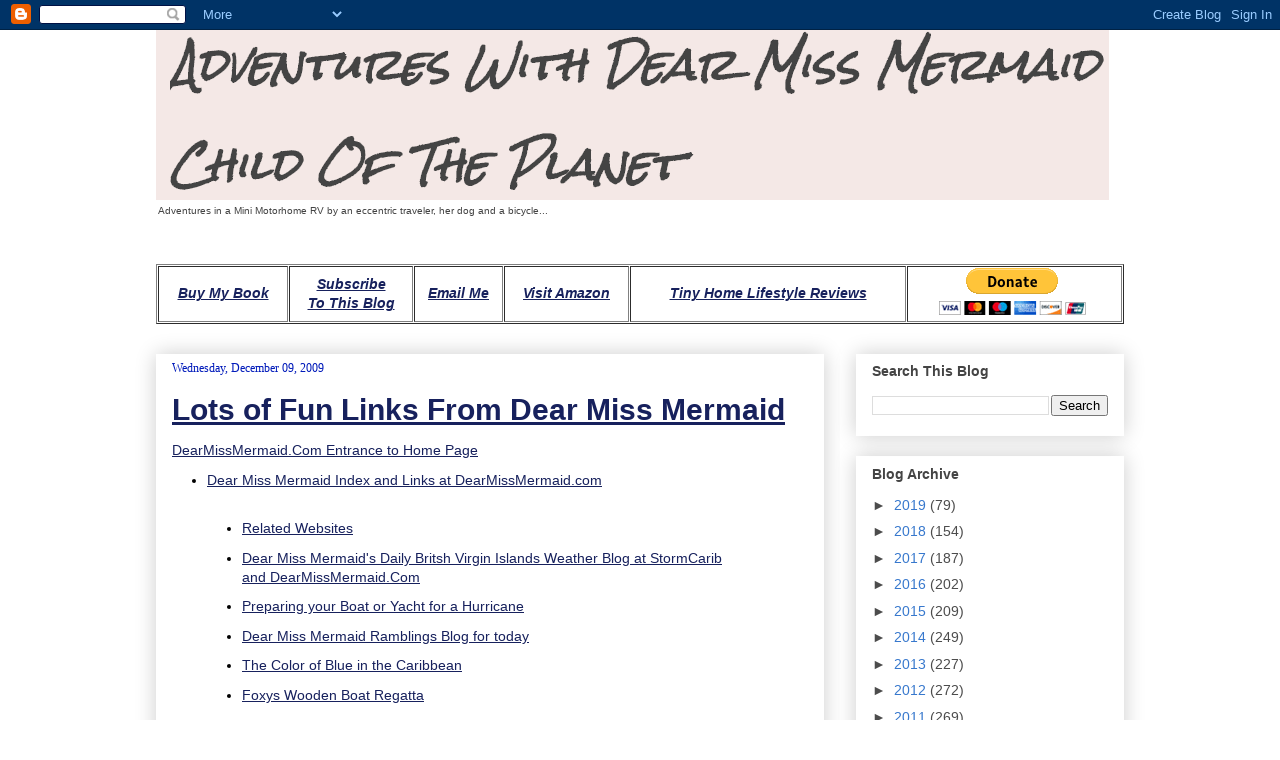

--- FILE ---
content_type: text/html; charset=UTF-8
request_url: https://dearmissmermaid.blogspot.com/2009/12/lots-of-fun-links-from-dear-miss.html
body_size: 20111
content:
<!DOCTYPE html>
<html class='v2' dir='ltr' xmlns='http://www.w3.org/1999/xhtml' xmlns:b='http://www.google.com/2005/gml/b' xmlns:data='http://www.google.com/2005/gml/data' xmlns:expr='http://www.google.com/2005/gml/expr'>
<head>
<link href='https://www.blogger.com/static/v1/widgets/335934321-css_bundle_v2.css' rel='stylesheet' type='text/css'/>
<meta content='IE=EmulateIE7' http-equiv='X-UA-Compatible'/>
<meta content='width=1100' name='viewport'/>
<meta content='text/html; charset=UTF-8' http-equiv='Content-Type'/>
<meta content='blogger' name='generator'/>
<link href='https://dearmissmermaid.blogspot.com/favicon.ico' rel='icon' type='image/x-icon'/>
<link href='https://dearmissmermaid.blogspot.com/2009/12/lots-of-fun-links-from-dear-miss.html' rel='canonical'/>
<link rel="alternate" type="application/atom+xml" title="Adventures  With  Dear  Miss  Mermaid     Child  Of  The  Planet - Atom" href="https://dearmissmermaid.blogspot.com/feeds/posts/default" />
<link rel="alternate" type="application/rss+xml" title="Adventures  With  Dear  Miss  Mermaid     Child  Of  The  Planet - RSS" href="https://dearmissmermaid.blogspot.com/feeds/posts/default?alt=rss" />
<link rel="service.post" type="application/atom+xml" title="Adventures  With  Dear  Miss  Mermaid     Child  Of  The  Planet - Atom" href="https://www.blogger.com/feeds/1252979175886717995/posts/default" />

<link rel="alternate" type="application/atom+xml" title="Adventures  With  Dear  Miss  Mermaid     Child  Of  The  Planet - Atom" href="https://dearmissmermaid.blogspot.com/feeds/5486409251087866475/comments/default" />
<!--Can't find substitution for tag [blog.ieCssRetrofitLinks]-->
<meta content='https://dearmissmermaid.blogspot.com/2009/12/lots-of-fun-links-from-dear-miss.html' property='og:url'/>
<meta content='Lots of Fun Links From Dear Miss Mermaid' property='og:title'/>
<meta content='Adventure' property='og:description'/>
<title>Adventures  With  Dear  Miss  Mermaid     Child  Of  The  Planet: Lots of Fun Links From Dear Miss Mermaid</title>
<style type='text/css'>@font-face{font-family:'Rock Salt';font-style:normal;font-weight:400;font-display:swap;src:url(//fonts.gstatic.com/s/rocksalt/v24/MwQ0bhv11fWD6QsAVOZrt0M6p7NGrQ.woff2)format('woff2');unicode-range:U+0000-00FF,U+0131,U+0152-0153,U+02BB-02BC,U+02C6,U+02DA,U+02DC,U+0304,U+0308,U+0329,U+2000-206F,U+20AC,U+2122,U+2191,U+2193,U+2212,U+2215,U+FEFF,U+FFFD;}</style>
<style id='page-skin-1' type='text/css'><!--
/*
-----------------------------------------------
Blogger Template Style
Name:     Awesome Inc.
Designer: Tina Chen
URL:      tinachen.org
----------------------------------------------- */
/* Variable definitions
====================
<Variable name="keycolor" description="Main Color" type="color" default="#ffffff"/>
<Group description="Page" selector=".body-fauxcolumns-outer">
<Variable name="body.font" description="Font" type="font"
default="normal normal 14px Arial, Tahoma, Helvetica, FreeSans, sans-serif"/>
<Variable name="body.background.color" description="Background Color" type="color" default="#000000"/>
<Variable name="body.text.color" description="Text Color" type="color" default="#ffffff"/>
</Group>
<Group description="Links" selector=".main-inner">
<Variable name="link.color" description="Link Color" type="color" default="#888888"/>
<Variable name="link.visited.color" description="Visited Color" type="color" default="#444444"/>
<Variable name="link.hover.color" description="Hover Color" type="color" default="#cccccc"/>
</Group>
<Group description="Blog Title" selector=".header">
<Variable name="header.font" description="Title Font" type="font"
default="normal bold 40px Arial, Tahoma, Helvetica, FreeSans, sans-serif"/>
<Variable name="header.text.color" description="Title Color" type="color" default="#000000" />
<Variable name="header.background.color" description="Header Background" type="color" default="transparent" />
</Group>
<Group description="Blog Description" selector=".description">
<Variable name="description.font" description="Font" type="font"
default="normal normal 14px Arial, Tahoma, Helvetica, FreeSans, sans-serif"/>
<Variable name="description.text.color" description="Text Color" type="color"
default="#000000" />
</Group>
<Group description="Tabs Text" selector=".tabs-outer .PageList">
<Variable name="tabs.font" description="Font" type="font"
default="normal bold 14px Arial, Tahoma, Helvetica, FreeSans, sans-serif"/>
<Variable name="tabs.text.color" description="Text Color" type="color" default="#000000"/>
<Variable name="tabs.selected.text.color" description="Selected Color" type="color" default="#444444"/>
</Group>
<Group description="Tabs Background" selector=".tabs-outer .PageList">
<Variable name="tabs.background.color" description="Background Color" type="color" default="#141414"/>
<Variable name="tabs.selected.background.color" description="Selected Color" type="color" default="#444444"/>
<Variable name="tabs.border.color" description="Border Color" type="color" default="transparent"/>
</Group>
<Group description="Date Header" selector=".date-header">
<Variable name="date.font" description="Font" type="font"
default="normal normal 14px Arial, Tahoma, Helvetica, FreeSans, sans-serif"/>
<Variable name="date.text.color" description="Text Color" type="color" default="#666666"/>
<Variable name="date.border.color" description="Border Color" type="color" default="transparent"/>
</Group>
<Group description="Post Title" selector=".post">
<Variable name="post.title.font" description="Font" type="font"
default="normal bold 22px Arial, Tahoma, Helvetica, FreeSans, sans-serif"/>
<Variable name="post.title.text.color" description="Text Color" type="color" default="#000000"/>
</Group>
<Group description="Post Background" selector=".post">
<Variable name="post.background.color" description="Background Color" type="color" default="transparent" />
<Variable name="post.border.color" description="Border Color" type="color" default="transparent" />
<Variable name="post.border.bevel.color" description="Bevel Color" type="color" default="transparent"/>
</Group>
<Group description="Gadget Title" selector=".sidebar .widget">
<Variable name="widget.title.font" description="Font" type="font"
default="normal bold 14px Arial, Tahoma, Helvetica, FreeSans, sans-serif"/>
<Variable name="widget.title.text.color" description="Text Color" type="color" default="#000000"/>
</Group>
<Group description="Gadget Text" selector=".sidebar .widget">
<Variable name="widget.font" description="Font" type="font"
default="normal normal 14px Arial, Tahoma, Helvetica, FreeSans, sans-serif"/>
<Variable name="widget.text.color" description="Text Color" type="color" default="#000000"/>
<Variable name="widget.alternate.text.color" description="Alternate Color" type="color" default="#666666"/>
</Group>
<Group description="Gadget Links" selector=".sidebar .widget">
<Variable name="widget.link.color" description="Link Color" type="color" default="#17215d"/>
<Variable name="widget.link.visited.color" description="Visited Color" type="color" default="#543a81"/>
<Variable name="widget.link.hover.color" description="Hover Color" type="color" default="#17215d"/>
</Group>
<Group description="Gadget Background" selector=".sidebar .widget">
<Variable name="widget.background.color" description="Background Color" type="color" default="#141414"/>
<Variable name="widget.border.color" description="Border Color" type="color" default="#222222"/>
<Variable name="widget.border.bevel.color" description="Bevel Color" type="color" default="#000000"/>
</Group>
<Group description="Sidebar Background" selector=".column-left-inner .column-right-inner">
<Variable name="widget.outer.background.color" description="Background Color" type="color" default="transparent" />
</Group>
<Group description="Images" selector=".main-inner">
<Variable name="image.background.color" description="Background Color" type="color" default="transparent"/>
<Variable name="image.border.color" description="Border Color" type="color" default="transparent"/>
</Group>
<Group description="Feed" selector=".blog-feeds">
<Variable name="feed.text.color" description="Text Color" type="color" default="#000000"/>
</Group>
<Group description="Feed Links" selector=".blog-feeds">
<Variable name="feed.link.color" description="Link Color" type="color" default="#17215d"/>
<Variable name="feed.link.visited.color" description="Visited Color" type="color" default="#543a81"/>
<Variable name="feed.link.hover.color" description="Hover Color" type="color" default="#17215d"/>
</Group>
<Group description="Pager" selector=".blog-pager">
<Variable name="pager.background.color" description="Background Color" type="color" default="transparent" />
</Group>
<Group description="Footer" selector=".footer-outer">
<Variable name="footer.background.color" description="Background Color" type="color" default="transparent" />
<Variable name="footer.text.color" description="Text Color" type="color" default="#000000" />
</Group>
<Variable name="title.shadow.spread" description="Title Shadow" type="length" default="-1px"/>
<Variable name="body.background" description="Body Background" type="background"
color="#ffffff"
default="$(color) none repeat scroll top left"/>
<Variable name="body.background.gradient.cap" description="Body Gradient Cap" type="url"
default="none"/>
<Variable name="tabs.background.gradient" description="Tabs Background Gradient" type="url"
default="none"/>
<Variable name="header.background.gradient" description="Header Background Gradient" type="url" default="none" />
<Variable name="header.padding.top" description="Header Top Padding" type="length" default="22px" />
<Variable name="header.margin.top" description="Header Top Margin" type="length" default="0" />
<Variable name="header.margin.bottom" description="Header Bottom Margin" type="length" default="0" />
<Variable name="widget.padding.top" description="Widget Padding Top" type="length" default="8px" />
<Variable name="widget.padding.side" description="Widget Padding Side" type="length" default="15px" />
<Variable name="widget.outer.margin.top" description="Widget Top Margin" type="length" default="0" />
<Variable name="widget.outer.background.gradient" description="Gradient" type="url" default="none" />
<Variable name="widget.border.radius" description="Gadget Border Radius" type="length" default="0" />
<Variable name="outer.shadow.spread" description="Outer Shadow Size" type="length" default="0" />
<Variable name="date.header.border.radius.top" description="Date Header Border Radius Top" type="length" default="0" />
<Variable name="date.header.position" description="Date Header Position" type="length" default="15px" />
<Variable name="date.space" description="Date Space" type="length" default="30px" />
<Variable name="date.position" description="Date Float" type="string" default="static" />
<Variable name="date.padding.bottom" description="Date Padding Bottom" type="length" default="0" />
<Variable name="date.border.size" description="Date Border Size" type="length" default="0" />
<Variable name="date.background" description="Date Background" type="background" color="transparent"
default="$(color) none no-repeat scroll top left" />
<Variable name="date.last.space.bottom" description="Date Last Space Bottom" type="length"
default="20px" />
<Variable name="date.last.border.radius.bottom" description="Date Last bottom radius" type="length" default="0" />
<Variable name="post.first.padding.top" description="First Post Padding Top" type="length" default="0" />
<Variable name="image.shadow.spread" description="Image Shadow Size" type="length" default="0"/>
<Variable name="image.border.radius" description="Image Border Radius" type="length" default="0"/>
<Variable name="separator.outdent" description="Separator Outdent" type="length" default="15px" />
<Variable name="title.separator.border.size" description="Widget Title Border Size" type="length" default="1px" />
<Variable name="list.separator.border.size" description="List Separator Border Size" type="length" default="1px" />
<Variable name="shadow.spread" description="Shadow Size" type="length" default="0"/>
<Variable name="startSide" description="Side where text starts in blog language" type="automatic" default="left"/>
<Variable name="endSide" description="Side where text ends in blog language" type="automatic" default="right"/>
<Variable name="date.side" description="Side where date header is placed" type="string" default="right"/>
<Variable name="pager.border.radius.top" description="Pager Border Top Radius" type="length" default="0" />
<Variable name="pager.space.top" description="Pager Top Space" type="length" default="1em" />
<Variable name="footer.background.gradient" description="Background Gradient" type="url" default="none" />
*/
/* Content
----------------------------------------------- */
body {
font: normal normal 14px Verdana, Geneva, sans-serif;;
color: #000000;
background: #ffffff none no-repeat scroll center center;
}
html body .content-outer {
min-width: 0;
max-width: 100%;
width: 100%;
}
a:link {
text-decoration: underline;
color: #17215d;
}
a:visited {
text-decoration: underline;
color: #543a81;
}
a:hover {
text-decoration: underline;
color: #17215d;
}
.body-fauxcolumn-outer .cap-top {
position: absolute;
z-index: 1;
height: 276px;
width: 100%;
background: transparent none repeat-x scroll top left;
_background-image: none;
}
/* Columns
----------------------------------------------- */
.content-inner {
padding: 0;
}
.header-inner .section {
margin: 0 16px;
}
.tabs-inner .section {
margin: 0 16px;
}
.main-inner {
padding-top: 30px;
}
.main-inner .column-center-inner,
.main-inner .column-left-inner,
.main-inner .column-right-inner {
padding: 0 5px;
}
*+html body .main-inner .column-center-inner {
margin-top: -30px;
}
#layout .main-inner .column-center-inner {
margin-top: 0;
}
/* Header
----------------------------------------------- */
.header-outer {
margin: 0 0 0 0;
background: transparent none repeat scroll 0 0;
}
.Header h1 {
font: italic bold 42px Rock Salt;
color: #444444;
text-shadow: 0 0 -1px #000000;
}
td.tr-caption {font-size: 20px;}
.Header h1 a {
color: #444444;
}
.Header .description {
font: normal normal 10px Verdana, Geneva, sans-serif;
color: #444444;
}
.header-inner .Header .titlewrapper,
.header-inner .Header .descriptionwrapper {
padding-left: 0;
padding-right: 0;
margin-bottom: 0;
}
.header-inner .Header .titlewrapper {
padding-top: 22px;
}
/* Tabs
----------------------------------------------- */
.tabs-outer {
overflow: hidden;
position: relative;
background: transparent url(//www.blogblog.com/1kt/awesomeinc/tabs_gradient_light.png) repeat scroll 0 0;
}
#layout .tabs-outer {
overflow: visible;
}
.tabs-cap-top, .tabs-cap-bottom {
position: absolute;
width: 100%;
border-top: 1px solid #8f8f8f;
}
.tabs-cap-bottom {
bottom: 0;
}
.tabs-inner .widget li a {
display: inline-block;
margin: 0;
padding: .6em 1.5em;
font: normal bold 14px Verdana, Geneva, sans-serif;;
color: #444444;
border-top: 1px solid #8f8f8f;
border-bottom: 1px solid #8f8f8f;
border-left: 1px solid #8f8f8f;
}
.tabs-inner .widget li:last-child a {
border-right: 1px solid #8f8f8f;
}
.tabs-inner .widget li.selected a, .tabs-inner .widget li a:hover {
background: #4c4c4c url(//www.blogblog.com/1kt/awesomeinc/tabs_gradient_light.png) repeat-x scroll 0 -100px;
color: #ffffff;
}
/* Headings
----------------------------------------------- */
h2 {
font: normal bold 14px Arial, Tahoma, Helvetica, FreeSans, sans-serif;
color: #444444;
}
/* Widgets
----------------------------------------------- */
.main-inner .section {
margin: 0 27px;
padding: 0;
}
.main-inner .column-left-outer,
.main-inner .column-right-outer {
margin-top: 0;
}
#layout .main-inner .column-left-outer,
#layout .main-inner .column-right-outer {
margin-top: 0;
}
.main-inner .column-left-inner,
.main-inner .column-right-inner {
background: #ffffff none repeat 0 0;
-moz-box-shadow: 0 0 0 rgba(0, 0, 0, .2);
-webkit-box-shadow: 0 0 0 rgba(0, 0, 0, .2);
-goog-ms-box-shadow: 0 0 0 rgba(0, 0, 0, .2);
box-shadow: 0 0 0 rgba(0, 0, 0, .2);
-moz-border-radius: 0;
-webkit-border-radius: 0;
-goog-ms-border-radius: 0;
border-radius: 0;
}
#layout .main-inner .column-left-inner,
#layout .main-inner .column-right-inner {
margin-top: 0;
}
.sidebar .widget {
font: normal normal 14px Arial, Tahoma, Helvetica, FreeSans, sans-serif;
color: #444444;
}
.sidebar .widget a:link {
color: #3778cd;
}
.sidebar .widget a:visited {
color: #4d469c;
}
.sidebar .widget a:hover {
color: #3778cd;
}
.sidebar .widget h2 {
text-shadow: 0 0 -1px #000000;
}
.main-inner .widget {
background-color: transparent;
border: 1px solid transparent;
padding: 0 15px 15px;
margin: 20px -16px;
-moz-box-shadow: 0 0 20px rgba(0, 0, 0, .2);
-webkit-box-shadow: 0 0 20px rgba(0, 0, 0, .2);
-goog-ms-box-shadow: 0 0 20px rgba(0, 0, 0, .2);
box-shadow: 0 0 20px rgba(0, 0, 0, .2);
-moz-border-radius: 0;
-webkit-border-radius: 0;
-goog-ms-border-radius: 0;
border-radius: 0;
}
.main-inner .widget h2 {
margin: 0 -15px;
padding: .6em 15px .5em;
border-bottom: 1px solid transparent;
}
.footer-inner .widget h2 {
padding: 0 0 .4em;
border-bottom: 1px solid transparent;
}
.main-inner .widget h2 + div, .footer-inner .widget h2 + div {
border-top: 1px solid transparent;
padding-top: 8px;
}
.main-inner .widget .widget-content {
margin: 0 -15px;
padding: 7px 15px 0;
}
.main-inner .widget ul, .main-inner .widget #ArchiveList ul.flat {
margin: -8px -15px 0;
padding: 0;
list-style: none;
}
.main-inner .widget #ArchiveList {
margin: -8px 0 0;
}
.main-inner .widget ul li, .main-inner .widget #ArchiveList ul.flat li {
padding: .5em 15px;
text-indent: 0;
color: #4c4c4c;
border-top: 1px solid transparent;
border-bottom: 1px solid transparent;
}
.main-inner .widget #ArchiveList ul li {
padding-top: .25em;
padding-bottom: .25em;
}
.main-inner .widget ul li:first-child, .main-inner .widget #ArchiveList ul.flat li:first-child {
border-top: none;
}
.main-inner .widget ul li:last-child, .main-inner .widget #ArchiveList ul.flat li:last-child {
border-bottom: none;
}
.post-body {
position: relative;
}
.main-inner .widget .post-body ul {
padding: 0 2.5em;
margin: .5em 0;
list-style: disc;
}
.main-inner .widget .post-body ul li {
padding: 0.25em 0;
margin-bottom: .25em;
color: #000000;
border: none;
}
.footer-inner .widget ul {
padding: 0;
list-style: none;
}
.widget .zippy {
color: #4c4c4c;
}
/* Posts
----------------------------------------------- */
body .main-inner .Blog {
padding: 0;
margin-bottom: 1em;
background-color: transparent;
border: none;
-moz-box-shadow: 0 0 0 rgba(0, 0, 0, 0);
-webkit-box-shadow: 0 0 0 rgba(0, 0, 0, 0);
-goog-ms-box-shadow: 0 0 0 rgba(0, 0, 0, 0);
box-shadow: 0 0 0 rgba(0, 0, 0, 0);
}
.main-inner .section:last-child .Blog:last-child {
padding: 0;
margin-bottom: 1em;
}
.main-inner .widget h2.date-header {
margin: 0 -15px 1px;
padding: 0 0 0 0;
font: normal normal 12px 'Times New Roman', Times, FreeSerif, serif;
color: #001aba;
background: transparent none no-repeat scroll top left;
border-top: 0 solid #eeeeee;
border-bottom: 1px solid transparent;
-moz-border-radius-topleft: 0;
-moz-border-radius-topright: 0;
-webkit-border-top-left-radius: 0;
-webkit-border-top-right-radius: 0;
border-top-left-radius: 0;
border-top-right-radius: 0;
position: static;
bottom: 100%;
right: 15px;
text-shadow: 0 0 -1px #000000;
}
.main-inner .widget h2.date-header span {
font: normal normal 12px 'Times New Roman', Times, FreeSerif, serif;
display: block;
padding: .5em 15px;
border-left: 0 solid #eeeeee;
border-right: 0 solid #eeeeee;
}
.date-outer {
position: relative;
margin: 30px 0 20px;
padding: 0 15px;
background-color: transparent;
border: 1px solid transparent;
-moz-box-shadow: 0 0 20px rgba(0, 0, 0, .2);
-webkit-box-shadow: 0 0 20px rgba(0, 0, 0, .2);
-goog-ms-box-shadow: 0 0 20px rgba(0, 0, 0, .2);
box-shadow: 0 0 20px rgba(0, 0, 0, .2);
-moz-border-radius: 0;
-webkit-border-radius: 0;
-goog-ms-border-radius: 0;
border-radius: 0;
}
.date-outer:first-child {
margin-top: 0;
}
.date-outer:last-child {
margin-bottom: 20px;
-moz-border-radius-bottomleft: 0;
-moz-border-radius-bottomright: 0;
-webkit-border-bottom-left-radius: 0;
-webkit-border-bottom-right-radius: 0;
-goog-ms-border-bottom-left-radius: 0;
-goog-ms-border-bottom-right-radius: 0;
border-bottom-left-radius: 0;
border-bottom-right-radius: 0;
}
.date-posts {
margin: 0 -15px;
padding: 0 15px;
clear: both;
}
.post-outer, .inline-ad {
border-top: 1px solid transparent;
margin: 0 -15px;
padding: 15px 15px;
}
.post-outer {
padding-bottom: 10px;
}
.post-outer:first-child {
padding-top: 0;
border-top: none;
}
.post-outer:last-child, .inline-ad:last-child {
border-bottom: none;
}
.post-body {
position: relative;
}
.post-body img {
padding: 8px;
background: transparent;
border: 1px solid transparent;
-moz-box-shadow: 0 0 0 rgba(0, 0, 0, .2);
-webkit-box-shadow: 0 0 0 rgba(0, 0, 0, .2);
box-shadow: 0 0 0 rgba(0, 0, 0, .2);
-moz-border-radius: 0;
-webkit-border-radius: 0;
border-radius: 0;
}
h3.post-title, h4 {
font: normal bold 30px Verdana, Geneva, sans-serif;
color: #17215d;
}
h3.post-title a {
font: normal bold 30px Verdana, Geneva, sans-serif;
color: #17215d;
}
h3.post-title a:hover {
color: #17215d;
text-decoration: underline;
}
.post-header {
margin: 0 0 1em;
}
.post-body {
line-height: 1.4;
}
.post-outer h2 {
color: #000000;
}
.post-footer {
margin: 1.5em 0 0;
}
#blog-pager {
padding: 15px;
font-size: 120%;
background-color: transparent;
border: 1px solid transparent;
-moz-box-shadow: 0 0 20px rgba(0, 0, 0, .2);
-webkit-box-shadow: 0 0 20px rgba(0, 0, 0, .2);
-goog-ms-box-shadow: 0 0 20px rgba(0, 0, 0, .2);
box-shadow: 0 0 20px rgba(0, 0, 0, .2);
-moz-border-radius: 0;
-webkit-border-radius: 0;
-goog-ms-border-radius: 0;
border-radius: 0;
-moz-border-radius-topleft: 0;
-moz-border-radius-topright: 0;
-webkit-border-top-left-radius: 0;
-webkit-border-top-right-radius: 0;
-goog-ms-border-top-left-radius: 0;
-goog-ms-border-top-right-radius: 0;
border-top-left-radius: 0;
border-top-right-radius-topright: 0;
margin-top: 1em;
}
.blog-feeds, .post-feeds {
margin: 1em 0;
text-align: center;
color: #444444;
}
.blog-feeds a, .post-feeds a {
color: #22318b;
}
.blog-feeds a:visited, .post-feeds a:visited {
color: #22318b;
}
.blog-feeds a:hover, .post-feeds a:hover {
color: #22318b;
}
.post-outer .comments {
margin-top: 2em;
}
/* Footer
----------------------------------------------- */
.footer-outer {
margin: -20px 0 -1px;
padding: 20px 0 0;
color: #444444;
overflow: hidden;
}
.footer-fauxborder-left {
border-top: 1px solid transparent;
background: transparent none repeat scroll 0 0;
-moz-box-shadow: 0 0 20px rgba(0, 0, 0, .2);
-webkit-box-shadow: 0 0 20px rgba(0, 0, 0, .2);
-goog-ms-box-shadow: 0 0 20px rgba(0, 0, 0, .2);
box-shadow: 0 0 20px rgba(0, 0, 0, .2);
margin: 0 -20px;
}
.tabs-outer {
background: none !important;
}
.cap-top, .cap-bottom{
border: none !important;
}
--></style>
<style id='template-skin-1' type='text/css'><!--
body {
min-width: 1000px;
}
.content-outer, .content-fauxcolumn-outer, .region-inner {
min-width: 1000px;
max-width: 1000px;
_width: 1000px;
}
.main-inner .columns {
padding-left: 0px;
padding-right: 300px;
}
.main-inner .fauxcolumn-center-outer {
left: 0px;
right: 300px;
/* IE6 does not respect left and right together */
_width: expression(this.parentNode.offsetWidth -
parseInt("0px") -
parseInt("300px") + 'px');
}
.main-inner .fauxcolumn-left-outer {
width: 0px;
}
.main-inner .fauxcolumn-right-outer {
width: 300px;
}
.main-inner .column-left-outer {
width: 0px;
right: 100%;
margin-left: -0px;
}
.main-inner .column-right-outer {
width: 300px;
margin-right: -300px;
}
#layout {
min-width: 0;
}
#layout .content-outer {
min-width: 0;
width: 800px;
}
#layout .region-inner {
min-width: 0;
width: auto;
}
--></style>
<link href='https://www.blogger.com/dyn-css/authorization.css?targetBlogID=1252979175886717995&amp;zx=3572f35d-3fd0-4c73-b487-56abfd7ead55' media='none' onload='if(media!=&#39;all&#39;)media=&#39;all&#39;' rel='stylesheet'/><noscript><link href='https://www.blogger.com/dyn-css/authorization.css?targetBlogID=1252979175886717995&amp;zx=3572f35d-3fd0-4c73-b487-56abfd7ead55' rel='stylesheet'/></noscript>
<meta name='google-adsense-platform-account' content='ca-host-pub-1556223355139109'/>
<meta name='google-adsense-platform-domain' content='blogspot.com'/>

<!-- data-ad-client=ca-pub-0829569893998632 -->

</head>
<body class='loading'>
<div class='navbar section' id='navbar'><div class='widget Navbar' data-version='1' id='Navbar1'><script type="text/javascript">
    function setAttributeOnload(object, attribute, val) {
      if(window.addEventListener) {
        window.addEventListener('load',
          function(){ object[attribute] = val; }, false);
      } else {
        window.attachEvent('onload', function(){ object[attribute] = val; });
      }
    }
  </script>
<div id="navbar-iframe-container"></div>
<script type="text/javascript" src="https://apis.google.com/js/platform.js"></script>
<script type="text/javascript">
      gapi.load("gapi.iframes:gapi.iframes.style.bubble", function() {
        if (gapi.iframes && gapi.iframes.getContext) {
          gapi.iframes.getContext().openChild({
              url: 'https://www.blogger.com/navbar/1252979175886717995?po\x3d5486409251087866475\x26origin\x3dhttps://dearmissmermaid.blogspot.com',
              where: document.getElementById("navbar-iframe-container"),
              id: "navbar-iframe"
          });
        }
      });
    </script><script type="text/javascript">
(function() {
var script = document.createElement('script');
script.type = 'text/javascript';
script.src = '//pagead2.googlesyndication.com/pagead/js/google_top_exp.js';
var head = document.getElementsByTagName('head')[0];
if (head) {
head.appendChild(script);
}})();
</script>
</div></div>
<div class='body-fauxcolumns'>
<div class='fauxcolumn-outer body-fauxcolumn-outer'>
<div class='cap-top'>
<div class='cap-left'></div>
<div class='cap-right'></div>
</div>
<div class='fauxborder-left'>
<div class='fauxborder-right'></div>
<div class='fauxcolumn-inner'>
</div>
</div>
<div class='cap-bottom'>
<div class='cap-left'></div>
<div class='cap-right'></div>
</div>
</div>
</div>
<div class='content'>
<div class='content-fauxcolumns'>
<div class='fauxcolumn-outer content-fauxcolumn-outer'>
<div class='cap-top'>
<div class='cap-left'></div>
<div class='cap-right'></div>
</div>
<div class='fauxborder-left'>
<div class='fauxborder-right'></div>
<div class='fauxcolumn-inner'>
</div>
</div>
<div class='cap-bottom'>
<div class='cap-left'></div>
<div class='cap-right'></div>
</div>
</div>
</div>
<div class='content-outer'>
<div class='content-cap-top cap-top'>
<div class='cap-left'></div>
<div class='cap-right'></div>
</div>
<div class='fauxborder-left content-fauxborder-left'>
<div class='fauxborder-right content-fauxborder-right'></div>
<div class='content-inner'>
<header>
<div class='header-outer'>
<div class='header-cap-top cap-top'>
<div class='cap-left'></div>
<div class='cap-right'></div>
</div>
<div class='fauxborder-left header-fauxborder-left'>
<div class='fauxborder-right header-fauxborder-right'></div>
<div class='region-inner header-inner'>
<div class='header section' id='header'><div class='widget Header' data-version='1' id='Header1'>
<div id='header-inner'>
<a href='https://dearmissmermaid.blogspot.com/' style='display: block'>
<img alt='Adventures  With  Dear  Miss  Mermaid     Child  Of  The  Planet' height='170px; ' id='Header1_headerimg' src='https://blogger.googleusercontent.com/img/b/R29vZ2xl/AVvXsEgftLjYBvn4i6wpW8X_TRSHjmOfr6ZvEF5fjtd3T9n_7Egl4S8EpmSWTnF-WbPK7KaGmXLHQxubcVLBGK2EX12VTPn0iaEFA2RoIJd95eqhSJQhjIHKPhDNwWSgMtHNhTDjBOFVYWZbOHl2/s1600-r/header.png' style='display: block' width='953px; '/>
</a>
<div class='descriptionwrapper'>
<p class='description'><span>Adventures in a Mini Motorhome RV by an eccentric traveler, her dog and a bicycle...</span></p>
</div>
</div>
</div></div>
</div>
</div>
<div class='header-cap-bottom cap-bottom'>
<div class='cap-left'></div>
<div class='cap-right'></div>
</div>
</div>
</header>
<div class='tabs-outer'>
<div class='tabs-cap-top cap-top'>
<div class='cap-left'></div>
<div class='cap-right'></div>
</div>
<div class='fauxborder-left tabs-fauxborder-left'>
<div class='fauxborder-right tabs-fauxborder-right'></div>
<div class='region-inner tabs-inner'>
<div class='tabs section' id='crosscol'><div class='widget HTML' data-version='1' id='HTML6'>
<div class='widget-content'>
<table
 style="width: 100%; text-align: left; margin-left: auto; margin-right: auto;"
 border="1" cellpadding="1" cellspacing="1">
  <tbody>
    <tr>
      <td
 style="vertical-align: middle; white-space: nowrap; text-align: center; font-family: Helvetica,Arial,sans-serif; font-weight: bold; font-style: italic;"><a
 href="http://www.amazon.com/gp/product/1419655329/ref=as_li_tl?ie=UTF8&amp;camp=1789&amp;creative=390957&amp;creativeASIN=1419655329&amp;linkCode=as2&amp;tag=blogspotdmm-20&amp;linkId=L357OZBPEWD3XRBJ">Buy
My Book<a
 href="http://www.amazon.com/gp/product/1419655329/ref=as_li_tl?ie=UTF8&amp;camp=1789&amp;creative=390957&amp;creativeASIN=1419655329&amp;linkCode=as2&amp;tag=blogspotdmm-20&amp;linkId=L357OZBPEWD3XRBJ">
      
      <td
 style="font-family: Helvetica,Arial,sans-serif; font-weight: bold; font-style: italic;"
 align="center" nowrap="nowrap" valign="middle"><a
 href="https://dearmissmermaid.blogspot.com/2010/07/subscribe-to-dear-miss-mermaid.html">Subscribe<br />
To This Blog<a
 href="https://dearmissmermaid.blogspot.com/2010/07/subscribe-to-dear-miss-mermaid.html">
      
      <td
 style="font-family: Helvetica,Arial,sans-serif; font-weight: bold; font-style: italic;"
 align="center" nowrap="nowrap" valign="middle"><a
 href="http://dearmissmermaid.blogspot.com/p/email.html">Email
Me
      
      <td
 style="vertical-align: middle; white-space: nowrap; text-align: center; font-family: Helvetica,Arial,sans-serif; font-weight: bold; font-style: italic;"><a
 href="http://www.amazon.com/?_encoding=UTF8&amp;camp=1789&amp;creative=390957&amp;linkCode=ur2&amp;tag=blogspotdmm-20&amp;linkId=3ZN5K4YO4KME2XBA">Visit
Amazon
      
      <td style="color: red;" align="center"
 nowrap="nowrap" valign="middle"><a
 href="http://tiny-home-lifestyle-reviews.blogspot.com/"><span
 style="font-family: Arial; font-weight: bold; font-style: italic;">Tiny
Home Lifestyle Reviews</span
></a
></td>
      <td align="center" nowrap="nowrap"
 valign="middle">
      <form action="https://www.paypal.com/cgi-bin/webscr"
 method="post"><input name="cmd" value="_s-xclick" 
 type="hidden" /> <input name="hosted_button_id" 
 value="H4XE88N63CHNU" type="hidden" /><input
 src="https://www.paypalobjects.com/en_US/i/btn/btn_donateCC_LG.gif"
 name="submit"
 alt="PayPal - The safer, easier way to pay online!" border="0"
 type="image"> <img alt="" 
 src="https://www.paypalobjects.com/en_US/i/scr/pixel.gif" 
 border="0" height="1" width="1" /></input
></form>
      </td>
    </a
></td
></a
></td
></a
></a
></td
></a
></a
></td
></tr>
  </tbody>
  <br />

<br /></table
>
</div>
<div class='clear'></div>
</div></div>
<div class='tabs no-items section' id='crosscol-overflow'></div>
</div>
</div>
<div class='tabs-cap-bottom cap-bottom'>
<div class='cap-left'></div>
<div class='cap-right'></div>
</div>
</div>
<div class='main-outer'>
<div class='main-cap-top cap-top'>
<div class='cap-left'></div>
<div class='cap-right'></div>
</div>
<div class='fauxborder-left main-fauxborder-left'>
<div class='fauxborder-right main-fauxborder-right'></div>
<div class='region-inner main-inner'>
<div class='columns fauxcolumns'>
<div class='fauxcolumn-outer fauxcolumn-center-outer'>
<div class='cap-top'>
<div class='cap-left'></div>
<div class='cap-right'></div>
</div>
<div class='fauxborder-left'>
<div class='fauxborder-right'></div>
<div class='fauxcolumn-inner'>
</div>
</div>
<div class='cap-bottom'>
<div class='cap-left'></div>
<div class='cap-right'></div>
</div>
</div>
<div class='fauxcolumn-outer fauxcolumn-left-outer'>
<div class='cap-top'>
<div class='cap-left'></div>
<div class='cap-right'></div>
</div>
<div class='fauxborder-left'>
<div class='fauxborder-right'></div>
<div class='fauxcolumn-inner'>
</div>
</div>
<div class='cap-bottom'>
<div class='cap-left'></div>
<div class='cap-right'></div>
</div>
</div>
<div class='fauxcolumn-outer fauxcolumn-right-outer'>
<div class='cap-top'>
<div class='cap-left'></div>
<div class='cap-right'></div>
</div>
<div class='fauxborder-left'>
<div class='fauxborder-right'></div>
<div class='fauxcolumn-inner'>
</div>
</div>
<div class='cap-bottom'>
<div class='cap-left'></div>
<div class='cap-right'></div>
</div>
</div>
<!-- corrects IE6 width calculation -->
<div class='columns-inner'>
<div class='column-center-outer'>
<div class='column-center-inner'>
<div class='main section' id='main'><div class='widget Blog' data-version='1' id='Blog1'>
<div class='blog-posts hfeed'>

          <div class="date-outer">
        
<h2 class='date-header'><span>Wednesday, December 09, 2009</span></h2>

          <div class="date-posts">
        
<div class='post-outer'>
<div class='post hentry'>
<a name='5486409251087866475'></a>
<h3 class='post-title entry-title'>
<a href='https://dearmissmermaid.blogspot.com/2009/12/lots-of-fun-links-from-dear-miss.html'>Lots of Fun Links From Dear Miss Mermaid</a>
</h3>
<div class='post-header'>
<div class='post-header-line-1'></div>
</div>
<div class='post-body entry-content'>
<a href="http://dearmissmermaid.com/">DearMissMermaid.Com Entrance to Home Page</a><br />
<ul><li><a href="http://dearmissmermaid.com/links.html">Dear Miss Mermaid Index and Links at DearMissMermaid.com</a><br />
<br />
<ul><li><a href="http://dearmissmermaid.com/related%20Websites.html">Related Websites</a><br />
</li>
<li><a href="http://dearmissmermaid.com/indexSTORMCARIB.html">Dear Miss Mermaid's Daily Britsh Virgin Islands Weather Blog at StormCarib and DearMissMermaid.Com</a><br />
</li>
<li><a href="http://dearmissmermaid.com/preparing%20your%20Boat%20or%20Yacht%20for%20a%20Hurricane.html">Preparing your Boat or Yacht for a Hurricane</a><br />
</li>
<li><a href="http://dearmissmermaid.com/interlude%20in%20Road%20Town%20Tortola.html">Dear Miss Mermaid Ramblings Blog for today</a><br />
</li>
<li><a href="http://dearmissmermaid.com/The%20Color%20of%20Blue%20in%20the%20Caribbean.html">The Color of Blue in the Caribbean</a><br />
</li>
<li><a href="http://dearmissmermaid.com/foxys%20Wooden%20Boat%20Regatta.html">Foxys Wooden Boat Regatta</a><br />
<br />
<ul><li><a href="http://dearmissmermaid.com/reservationsbvi.com/JostVanDyke/index.html">Directory of British Virgin Islands Weather and Websites</a><br />
</li>
</ul><br />
</li>
<li><a href="http://dearmissmermaid.com/wall%20on%20zion%20hill%20tortola%20bvi.html">Wall Mural on Zion Hill Tortola BVI</a><br />
</li>
<li><a href="http://dearmissmermaid.com/seagrapes%20Make%20Good%20Wine%20Too.html">Seagrapes Make Good Wine Too in the BVI</a><br />
</li>
<li><a href="http://dearmissmermaid.com/jost%20Van%20Dyke,%20Caribbean%20Sea,%20BVI.html">Jost Van Dyke in the BVI</a><br />
</li>
<li><a href="http://dearmissmermaid.com/blog2009/2009%2005%2006%20fuuny%20downloads%20for%20you%20to%20enjoy.html">Dear Miss Mermaid Ramblings Blog for today</a><br />
</li>
<li><a href="http://dearmissmermaid.com/plug%20Your%20Book%21%20Online%20Book%20Marketing%20for%20Authors,%20Book%20Publicity%20through%20Social%20Networking.html">Plug Your Book! Online Book Marketing for Authors</a><br />
</li>
<li><a href="http://dearmissmermaid.com/ebay%20101%20Selling%20on%20eBay%20For%20Part-time%20or%20Full-time%20Income,%20Beginner%20to%20PowerSeller%20in%2090%20Days.html">eBay 101: Selling on eBay For Part-time or Full-time Income</a><br />
</li>
<li><a href="http://dearmissmermaid.com/Readers%20Reviews%20of%20the%20book%20Hurricanes%20and%20Hangovers%20and%20other%20tall%20tales%20and%20loose%20lies%20from%20the%20coconut%20telegraph%20by%20Dear%20Miss%20Mermaid.html">Readers Reviews of Hurricanes and Hangovers by Dear Miss Mermaid</a><br />
</li>
<li><a href="http://dearmissmermaid.com/blog2009/2009%2005%2001.html">Dear Miss Mermaid Ramblings Blog for May 1, 2009</a><br />
</li>
<li><a href="http://dearmissmermaid.com/table%20of%20contents.html">table of contents</a><br />
<br />
<ul><li><a href="http://dearmissmermaid.com/home%20Page%20DearMissMermaid.com.html">Treasure Chest of Online Shopping at DearMissMermaid.Com</a><br />
</li>
<li><a href="http://dearmissmermaid.com/buy%20The%20Book%20Hurricanes%20&amp;%20Hangovers.html">Buy Hurricanes and Hangovers from DearMissMermaid.Com</a><br />
</li>
<li><a href="http://dearmissmermaid.com/dear%20Miss%20Mermaid%20Archives.html">Dear Miss Mermaid Archives at StormCarib.com</a><br />
</li>
</ul><br />
</li>
<li><a href="http://dearmissmermaid.com/poeTRY%20FOR%20THE%20SEXES.html">POETRY FOR THE SEXES</a><br />
</li>
<li><a href="http://dearmissmermaid.com/Where%20to%20Buy%20Hurricanes%20and%20Hangovers%20and%20other%20tall%20tales%20and%20loose%20lies%20from%20the%20coconut%20telegraph.html">Where to Buy Hurricanes and Hangovers by Dear Miss Mermaid</a><br />
</li>
<li><a href="http://dearmissmermaid.com/richard%20Baker%20in%20prison%20for%20fishing.html">Richard Baker, Fisherman, Finally Released</a><br />
</li>
<li><a href="http://dearmissmermaid.com/Pics/cool%20pics.html">Awesome Animal Photos at DearMissMermaid.com</a><br />
<br />
<ul><li><a href="http://dearmissmermaid.com/index.html">DearMissMermaid.Com Entrance to Home Page</a><br />
</li>
</ul><br />
</li>
<li><a href="http://dearmissmermaid.com/when%20Graphic%20Artists%20Get%20Bored.html">When Graphic Artists Get Bored</a><br />
</li>
<li><a href="http://dearmissmermaid.com/FUNNY%20CATS.html">DearMissMermaid.com</a><br />
</li>
<li><a href="http://dearmissmermaid.com/sitemap.html">SiteMap for DearMissMermaid.com</a><br />
<br />
<ul><li><a href="http://dearmissmermaid.com/home%20Page%20DearMissMermaid.com.html">Treasure Chest of Online Shopping at DearMissMermaid.Com</a><br />
</li>
<li><a href="http://dearmissmermaid.com/buy%20The%20Book%20Hurricanes%20&amp;%20Hangovers.html">Buy Hurricanes and Hangovers from DearMissMermaid.Com</a><br />
</li>
<li><a href="http://dearmissmermaid.com/dear%20Miss%20Mermaid%20Archives.html">Dear Miss Mermaid Archives at StormCarib.com</a><br />
</li>
<li><a href="http://dearmissmermaid.com/index.html">DearMissMermaid.Com Entrance to Home Page</a><br />
</li>
<li><a href="http://dearmissmermaid.com/02122008pics.html">Today's Joke Feb 12 2008DearMissMermaid.com</a><br />
</li>
<li><a href="http://dearmissmermaid.com/02132008.html">Today's Funny Pictures at DearMissMermaid.com</a><br />
</li>
<li><a href="http://dearmissmermaid.com/02132008pics.html">Funny Sign Pictures at DearMissMermaid.com</a><br />
</li>
<li><a href="http://dearmissmermaid.com/03012008.html">Surf's Up Picture of the day March 1 2008 at DearMissMermaid.com</a><br />
</li>
<li><a href="http://dearmissmermaid.com/03132008dumpfire.html">Dump Fire on Tortola March 2008 at DearMissMermaid.com</a><br />
</li>
<li><a href="http://dearmissmermaid.com/110107.html">Funny Cartoons!</a><br />
</li>
<li><a href="http://dearmissmermaid.com/123006til073107.html">Ramblings Blog Archive December 06 through October 2007 at DearMissMermaid.com</a><br />
</li>
<li><a href="http://dearmissmermaid.com/dearmissmermaidreports.html">Dear Miss Mermaid reports  Weather on Tortola, British Virgin Islands</a><br />
</li>
<li><a href="http://dearmissmermaid.com/halloween%20joke.html">Halloween Joke at DearMissMermaid.com</a><br />
</li>
<li><a href="http://dearmissmermaid.com/the%20froggy%20loan.html">The Froggy Loan at DearMissMermaid.com</a><br />
</li>
<li><a href="http://dearmissmermaid.com/INTERNATIONAL%20THINKING%20AT%20ITS%20BEST.html">INTERNATIONAL THINKING AT ITS BEST! at DearMissMermaid.com</a><br />
</li>
<li><a href="http://dearmissmermaid.com/videos.html">Funny Videos</a><br />
</li>
<li><a href="http://dearmissmermaid.com/The%20wit%20of%20will%20rogers.html">The Wit of Will Rogers at DearMissMermaid.com</a><br />
</li>
<li><a href="http://dearmissmermaid.com/coppertone.html">Coppertone Girl at DearMissMermaid.com</a><br />
</li>
<li><a href="http://dearmissmermaid.com/the%20mAYONNAISE%20JAR%20&amp;%20TWO%20CUPS%20OF%20COFFEE.html">THE MAYONNAISE JAR &amp; TWO CUPS OF COFFEE</a><br />
</li>
<li><a href="http://dearmissmermaid.com/the%20pillsbury%20Doughboy.html">The Pillsbury Doughboy at DearMissMermaid.com</a><br />
</li>
<li><a href="http://dearmissmermaid.com/How%20to%20treat%20a%20woman.html">How to treat a woman at DearMissMermaid.com</a><br />
</li>
<li><a href="http://dearmissmermaid.com/BEWARE%20OF%20THESE%20SCAMS%20TO%20DEFRAUD%20YOUR%20CREDIT%20CARD.html">SCAMS TO DEFRAUD YOUR CREDIT CARD</a><br />
</li>
<li><a href="http://dearmissmermaid.com/HELP%20STOP%20THE%20DENSE%205%20STAR%20DEVELOPMENT%20PROPOSED%20FOR%20SMUGGLER%27S.html">HELP STOP THE DENSE 5 STAR DEVELOPMENT PROPOSED FOR SMUGGLER'S</a><br />
</li>
<li><a href="http://dearmissmermaid.com/Letter%20to%20the%20editor.html">Letter to the Editor from BVI Islands Heritage Conservation Group</a><br />
</li>
<li><a href="http://dearmissmermaid.com/Summary%20of%20the%20Smugglers%20Cove-Belmont%20Pond%20Draft%20Management%20Plan.html">Summary of the Smugglers Cove and Belmont Pond Draft Management Plan</a><br />
</li>
<li><a href="http://dearmissmermaid.com/more%20save%20smugglers.html">More On Save Smugglers Cove Beach in the BVI</a><br />
</li>
<li><a href="http://dearmissmermaid.com/new%20government%20seal.html">New USA Government Seal</a><br />
</li>
<li><a href="http://dearmissmermaid.com/POETRY%20FOR%20THE%20SEXES.html">POETRY FOR THE SEXES</a><br />
</li>
<li><a href="http://dearmissmermaid.com/IDIOTS%20OF%20THE%20YEAR,%202006.html">Idiots of the Year 2006</a><br />
</li>
<li><a href="http://dearmissmermaid.com/if%20MY%20BODY%20WERE%20A%20CAR.html">If My Body Were a Car at DearMissMermaid.com</a><br />
</li>
<li><a href="http://dearmissmermaid.com/anOld%20Priest%20Joke.html">An Old Priest Joke at DearMissMermaid.com</a><br />
</li>
<li><a href="http://dearmissmermaid.com/save%20smugglers%20cove%20beach.html">Save Smugglers Cove Beach at DearMissMermaid.com</a><br />
</li>
<li><a href="http://dearmissmermaid.com/nine%20Oldsters%20Booted%20out%20of%20Nursing%20Home%20for%20Trying%20to%20Have%20an%20Orgy%21.html">Nine Oldsters Booted out of Nursing Home for Trying to Have an Orgy!</a><br />
</li>
<li><a href="http://dearmissmermaid.com/hello%20daddy.html">Hello Daddy?  at DearMissMermaid.com</a><br />
</li>
<li><a href="http://dearmissmermaid.com/ponderisms.html">Ponderisms at DearMissMermaid.com</a><br />
</li>
<li><a href="http://dearmissmermaid.com/confessions.html">Confessions Overheard at DearMissMermaid.com</a><br />
</li>
<li><a href="http://dearmissmermaid.com/water%20Leak.html">High Water Bill Problems at DearMissMermaid.com</a><br />
</li>
<li><a href="http://dearmissmermaid.com/extreme%20acts%20of%20dumb%20courage.html">Extreme Acts of Dumb Courage with a 4wd at DearMissMermaid.com</a><br />
</li>
<li><a href="http://dearmissmermaid.com/the%20AMAZING%20BANANA.html">The Amazing Banana at DearMissMermaid.com</a><br />
</li>
<li><a href="http://dearmissmermaid.com/stress%20diet.html">The New Stress Diet at DearMissMermaid.com</a><br />
</li>
<li><a href="http://dearmissmermaid.com/brain%20exercises.html">Brain Exercises at DearMissMermaid.com</a><br />
</li>
<li><a href="http://dearmissmermaid.com/Thoughts%20on%20Smugglers%20Cove%20Destruction.html">Thoughts on Smugglers Cove Destruction</a><br />
</li>
<li><a href="http://dearmissmermaid.com/once%20a%20year%20laugh.html">Once a Year Laugh</a><br />
</li>
<li><a href="http://dearmissmermaid.com/Here%20%20are%20six%20reasons%20why%20you%20should%20think%20before%20you%20speak%20-.html">Six reasons why you should think before you speak</a><br />
</li>
<li><a href="http://dearmissmermaid.com/You%20Don%27t%20Have%20To%20Own%20A%20Cat%20To%20Appreciate%20This%20One%21.html">DearMissMermaid.com</a><br />
</li>
<li><a href="http://dearmissmermaid.com/Mujibar%20was%20trying%20to%20get%20a%20job%20in%20India.html">Tech Support for DearMissMermaid.com</a><br />
</li>
<li><a href="http://dearmissmermaid.com/blognov23dec302006.html">Blog Archives Dec 23 2006 at DearMissMermaid.com</a><br />
</li>
<li><a href="http://dearmissmermaid.com/bang%20on%20the%20Drum%20All%20Day%20Video%20By%20Tood%20RundGreen.html">Bang on the Drum All Day Video By Todd RundGreen</a><br />
</li>
<li><a href="http://dearmissmermaid.com/eiA%20gives%20high%20marks%20to%20Smugglers%20project.html">EIA gives high marks to Smugglers project</a><br />
</li>
<li><a href="http://dearmissmermaid.com/blog1.html">DearMissMermaid.com DAILY BLOG</a><br />
</li>
<li><a href="http://dearmissmermaid.com/blog.html">Daily Blog by DearMissMermaid.com</a><br />
</li>
<li><a href="http://dearmissmermaid.com/games.html">Yahoo Games</a><br />
</li>
<li><a href="http://dearmissmermaid.com/Easter%20Week%20Waves%20Slam%20Josiahs%20Bay%20Beach.html">Easter Week Waves Slam Josiahs Bay Beach</a><br />
</li>
<li><a href="http://dearmissmermaid.com/easter%20Week%20Waves%20Slam%20Josiahs%20Bay%20Beach%20page%202.html">Mammoth Waves Slam Josiahs Bay Beach Tortola, British VIrgin Islands (Page 2)</a><br />
</li>
<li><a href="http://dearmissmermaid.com/catvoting042208.html">VOTE FOR MY CAT BEFORE APRIL 22nd</a><br />
</li>
<li><a href="http://dearmissmermaid.com/warning%20Signs%20For%20Women%20about%20To%20Have%20a%20Heart%20Attack.html">Warning Signs For Women about To Have a Heart Attack</a><br />
</li>
<li><a href="http://dearmissmermaid.com/I%27ll%20Drink%20to%20THAT.html">I'll Drink to THAT</a><br />
</li>
<li><a href="http://dearmissmermaid.com/Who%20Wants%20To%20be%20A%20%20Millionaire.html">Who Wants To be A  Millionaire</a><br />
</li>
<li><a href="http://dearmissmermaid.com/More%20Maxine%27s%20Cartoons.html">More Maxine's Cartoons</a><br />
</li>
<li><a href="http://dearmissmermaid.com/Incredible%20Sunset%20from%20Snowy%20Country.html">Incredible Sunset from Snowy Country at DearMissMermaid.com</a><br />
</li>
<li><a href="http://dearmissmermaid.com/ice%20prince.html">Ice Prince at DearMissMermaid.com</a><br />
</li>
<li><a href="http://dearmissmermaid.com/the%20shoe%20box.html">The SHoe Box at DearMissMermaid.com</a><br />
</li>
<li><a href="http://dearmissmermaid.com/Chinese%20Eye%20Test.html">Chinese Eye Test  at DearMissMermaid.com</a><br />
</li>
<li><a href="http://dearmissmermaid.com/FUN%20FACTS.html">Fun Facts at DearMissMermaid.com</a><br />
</li>
<li><a href="http://dearmissmermaid.com/ADULT%20HUMOR.html">Adult Humor at DearMissMermaid.com</a><br />
</li>
<li><a href="http://dearmissmermaid.com/POSITIVE%20PROOF%20OF%20GLOBAL%20WARMING.html">POSITIVE PROOF OF GLOBAL WARMING at DearMissMermaid.com</a><br />
</li>
<li><a href="http://dearmissmermaid.com/blog021408archive.html">Blog February 14 2008 archives for DearMissMermaid.com</a><br />
</li>
<li><a href="http://dearmissmermaid.com/cartoons.html">Funny Cartoons at DearMissMermaid.com</a><br />
</li>
<li><a href="http://dearmissmermaid.com/Richard%20Baker%20in%20prison%20for%20fishing.html">Richard Baker, Fisherman, Finally Released</a><br />
</li>
<li><a href="http://dearmissmermaid.com/turkey%20recipe.html">How to Recipe for a Bikini Tanned Turkey</a><br />
</li>
<li><a href="http://dearmissmermaid.com/Yule%20Log/Free%20Yule%20Log%20Download.html">Free Yule Log Download</a><br />
</li>
<li><a href="http://dearmissmermaid.com/mammogram%20info.html">Mammogram Info</a><br />
</li>
<li><a href="http://dearmissmermaid.com/bear%20tales/bear%20tales.html">BEAR LIFE</a><br />
</li>
<li><a href="http://dearmissmermaid.com/he%20Said,%20She%20Said.html">He Said, She Said</a><br />
</li>
<li><a href="http://dearmissmermaid.com/Road%20of%20Death/Stremnaya%20Road%20is%20called%20the%20Road%20Of%20Death%20and%20its%20situated%20in%20Bolivia.html">Stremnaya Road is called the Road Of Death and its situated in Bolivia</a><br />
</li>
<li><a href="http://dearmissmermaid.com/christmas%20carols.html">Christmas Carols for the Disturbed</a><br />
</li>
<li><a href="http://dearmissmermaid.com/christmas%20from%20an%20engineering%20point%20of%20view.html">Mermaid Jokes</a><br />
</li>
<li><a href="http://dearmissmermaid.com/how%20to%20make%20Slippers%20For%20Christmas.html">How to make Slippers For Christmas</a><br />
</li>
<li><a href="http://dearmissmermaid.com/Mermaid%20Jokes.html">DearMissMermaid.com Mermaid Jokes</a><br />
</li>
<li><a href="http://dearmissmermaid.com/mermaid%20jokes%202.html">Mermaid Jokes at DearMissMermaid.com</a><br />
</li>
<li><a href="http://dearmissmermaid.com/Welcome%20to%20Gate%20114.html">Welcome to Gate 114</a><br />
</li>
<li><a href="http://dearmissmermaid.com/news2006/Woman%20Pumps%20Gas%20on%20Alleged%20Car%20Thief.html">Woman Pumps Gas on Alleged Car Thief</a><br />
</li>
<li><a href="http://dearmissmermaid.com/2%20Guys%20in%20Wisconsin.html">Two Guys in Wisconsin Joke</a><br />
</li>
<li><a href="http://dearmissmermaid.com/MSG%20-%20The%20Slow%20Poisoning%20Of%20North%20America.html">MSG - The Slow Poisoning Of North America</a><br />
</li>
<li><a href="http://dearmissmermaid.com/news2006/drphil.html">Dr Phil</a><br />
</li>
<li><a href="http://dearmissmermaid.com/why1.html">Why Why Why?</a><br />
</li>
<li><a href="http://dearmissmermaid.com/30%20things.html">30 things</a><br />
</li>
<li><a href="http://dearmissmermaid.com/news2006/This%20is%20dedicated%20to%20those%20born%201930-1979.html">This is dedicated to those born 1930-1979</a><br />
</li>
<li><a href="http://dearmissmermaid.com/template1.html">Who is Dear Miss Mermaid?</a><br />
</li>
<li><a href="http://dearmissmermaid.com/message%20in%20a%20Bottle.html">Message in a Bottle</a><br />
</li>
</ul></li>
</ul><br />
</li>
<li><a href="http://dearmissmermaid.com/hurricanes%20and%20Hangovers.html">Hurricanes and Hangovers</a><br />
</li>
</ul><div class="noprint"><b><span class="Apple-style-span" style="font-weight: normal;"><br />
</span></b></div>
<div style='clear: both;'></div>
</div>
<div class='post-footer'>
<div class='post-footer-line post-footer-line-1'><span class='post-author vcard'>
</span>
<span class='post-comment-link'>
</span>
<span class='post-icons'>
<span class='item-control blog-admin pid-345944551'>
<a href='https://www.blogger.com/post-edit.g?blogID=1252979175886717995&postID=5486409251087866475&from=pencil' title='Edit Post'>
<img alt='' class='icon-action' height='18' src='https://resources.blogblog.com/img/icon18_edit_allbkg.gif' width='18'/>
</a>
</span>
</span>
<div class='post-share-buttons'>
<a class='goog-inline-block share-button sb-email' href='https://www.blogger.com/share-post.g?blogID=1252979175886717995&postID=5486409251087866475&target=email' target='_blank' title='Email This'><span class='share-button-link-text'>Email This</span></a><a class='goog-inline-block share-button sb-blog' href='https://www.blogger.com/share-post.g?blogID=1252979175886717995&postID=5486409251087866475&target=blog' onclick='window.open(this.href, "_blank", "height=270,width=475"); return false;' target='_blank' title='BlogThis!'><span class='share-button-link-text'>BlogThis!</span></a><a class='goog-inline-block share-button sb-twitter' href='https://www.blogger.com/share-post.g?blogID=1252979175886717995&postID=5486409251087866475&target=twitter' target='_blank' title='Share to X'><span class='share-button-link-text'>Share to X</span></a><a class='goog-inline-block share-button sb-facebook' href='https://www.blogger.com/share-post.g?blogID=1252979175886717995&postID=5486409251087866475&target=facebook' onclick='window.open(this.href, "_blank", "height=430,width=640"); return false;' target='_blank' title='Share to Facebook'><span class='share-button-link-text'>Share to Facebook</span></a><a class='goog-inline-block share-button sb-pinterest' href='https://www.blogger.com/share-post.g?blogID=1252979175886717995&postID=5486409251087866475&target=pinterest' target='_blank' title='Share to Pinterest'><span class='share-button-link-text'>Share to Pinterest</span></a>
</div>
</div>
<div class='post-footer-line post-footer-line-2'></div>
<div class='post-footer-line post-footer-line-3'><span class='post-backlinks post-comment-link'>
</span>
</div>
</div>
</div>
<div class='comments' id='comments'>
<a name='comments'></a>
<h4>No comments:</h4>
<div id='Blog1_comments-block-wrapper'>
<dl class='avatar-comment-indent' id='comments-block'>
</dl>
</div>
<p class='comment-footer'>
<div class='comment-form'>
<a name='comment-form'></a>
<h4 id='comment-post-message'>Post a Comment</h4>
<p><br />Life is goof!<br /></p>
<a href='https://www.blogger.com/comment/frame/1252979175886717995?po=5486409251087866475&hl=en&saa=85391&origin=https://dearmissmermaid.blogspot.com' id='comment-editor-src'></a>
<iframe allowtransparency='true' class='blogger-iframe-colorize blogger-comment-from-post' frameborder='0' height='410px' id='comment-editor' name='comment-editor' src='' width='100%'></iframe>
<script src='https://www.blogger.com/static/v1/jsbin/2830521187-comment_from_post_iframe.js' type='text/javascript'></script>
<script type='text/javascript'>
      BLOG_CMT_createIframe('https://www.blogger.com/rpc_relay.html');
    </script>
</div>
</p>
</div>
</div>

        </div></div>
      
</div>
<div class='blog-pager' id='blog-pager'>
<span id='blog-pager-newer-link'>
<a class='blog-pager-newer-link' href='https://dearmissmermaid.blogspot.com/2009/12/more-news-from-virgin-islands.html' id='Blog1_blog-pager-newer-link' title='Newer Post'>Newer Post</a>
</span>
<span id='blog-pager-older-link'>
<a class='blog-pager-older-link' href='https://dearmissmermaid.blogspot.com/2009/12/about-that-ocean.html' id='Blog1_blog-pager-older-link' title='Older Post'>Older Post</a>
</span>
<a class='home-link' href='https://dearmissmermaid.blogspot.com/'>Home</a>
</div>
<div class='clear'></div>
<div class='post-feeds'>
<div class='feed-links'>
Subscribe to:
<a class='feed-link' href='https://dearmissmermaid.blogspot.com/feeds/5486409251087866475/comments/default' target='_blank' type='application/atom+xml'>Post Comments (Atom)</a>
</div>
</div>
</div></div>
</div>
</div>
<div class='column-left-outer'>
<div class='column-left-inner'>
<aside>
</aside>
</div>
</div>
<div class='column-right-outer'>
<div class='column-right-inner'>
<aside>
<div class='sidebar section' id='sidebar-right-1'><div class='widget BlogSearch' data-version='1' id='BlogSearch1'>
<h2 class='title'>Search This Blog</h2>
<div class='widget-content'>
<div id='BlogSearch1_form'>
<form action='https://dearmissmermaid.blogspot.com/search' class='gsc-search-box' target='_top'>
<table cellpadding='0' cellspacing='0' class='gsc-search-box'>
<tbody>
<tr>
<td class='gsc-input'>
<input autocomplete='off' class='gsc-input' name='q' size='10' title='search' type='text' value=''/>
</td>
<td class='gsc-search-button'>
<input class='gsc-search-button' title='search' type='submit' value='Search'/>
</td>
</tr>
</tbody>
</table>
</form>
</div>
</div>
<div class='clear'></div>
</div><div class='widget BlogArchive' data-version='1' id='BlogArchive1'>
<h2>Blog Archive</h2>
<div class='widget-content'>
<div id='ArchiveList'>
<div id='BlogArchive1_ArchiveList'>
<ul class='hierarchy'>
<li class='archivedate collapsed'>
<a class='toggle' href='javascript:void(0)'>
<span class='zippy'>

        &#9658;&#160;
      
</span>
</a>
<a class='post-count-link' href='https://dearmissmermaid.blogspot.com/2019/'>
2019
</a>
<span class='post-count' dir='ltr'>(79)</span>
<ul class='hierarchy'>
<li class='archivedate collapsed'>
<a class='toggle' href='javascript:void(0)'>
<span class='zippy'>

        &#9658;&#160;
      
</span>
</a>
<a class='post-count-link' href='https://dearmissmermaid.blogspot.com/2019/11/'>
November
</a>
<span class='post-count' dir='ltr'>(5)</span>
</li>
</ul>
<ul class='hierarchy'>
<li class='archivedate collapsed'>
<a class='toggle' href='javascript:void(0)'>
<span class='zippy'>

        &#9658;&#160;
      
</span>
</a>
<a class='post-count-link' href='https://dearmissmermaid.blogspot.com/2019/10/'>
October
</a>
<span class='post-count' dir='ltr'>(4)</span>
</li>
</ul>
<ul class='hierarchy'>
<li class='archivedate collapsed'>
<a class='toggle' href='javascript:void(0)'>
<span class='zippy'>

        &#9658;&#160;
      
</span>
</a>
<a class='post-count-link' href='https://dearmissmermaid.blogspot.com/2019/09/'>
September
</a>
<span class='post-count' dir='ltr'>(11)</span>
</li>
</ul>
<ul class='hierarchy'>
<li class='archivedate collapsed'>
<a class='toggle' href='javascript:void(0)'>
<span class='zippy'>

        &#9658;&#160;
      
</span>
</a>
<a class='post-count-link' href='https://dearmissmermaid.blogspot.com/2019/08/'>
August
</a>
<span class='post-count' dir='ltr'>(1)</span>
</li>
</ul>
<ul class='hierarchy'>
<li class='archivedate collapsed'>
<a class='toggle' href='javascript:void(0)'>
<span class='zippy'>

        &#9658;&#160;
      
</span>
</a>
<a class='post-count-link' href='https://dearmissmermaid.blogspot.com/2019/07/'>
July
</a>
<span class='post-count' dir='ltr'>(7)</span>
</li>
</ul>
<ul class='hierarchy'>
<li class='archivedate collapsed'>
<a class='toggle' href='javascript:void(0)'>
<span class='zippy'>

        &#9658;&#160;
      
</span>
</a>
<a class='post-count-link' href='https://dearmissmermaid.blogspot.com/2019/06/'>
June
</a>
<span class='post-count' dir='ltr'>(9)</span>
</li>
</ul>
<ul class='hierarchy'>
<li class='archivedate collapsed'>
<a class='toggle' href='javascript:void(0)'>
<span class='zippy'>

        &#9658;&#160;
      
</span>
</a>
<a class='post-count-link' href='https://dearmissmermaid.blogspot.com/2019/05/'>
May
</a>
<span class='post-count' dir='ltr'>(11)</span>
</li>
</ul>
<ul class='hierarchy'>
<li class='archivedate collapsed'>
<a class='toggle' href='javascript:void(0)'>
<span class='zippy'>

        &#9658;&#160;
      
</span>
</a>
<a class='post-count-link' href='https://dearmissmermaid.blogspot.com/2019/04/'>
April
</a>
<span class='post-count' dir='ltr'>(11)</span>
</li>
</ul>
<ul class='hierarchy'>
<li class='archivedate collapsed'>
<a class='toggle' href='javascript:void(0)'>
<span class='zippy'>

        &#9658;&#160;
      
</span>
</a>
<a class='post-count-link' href='https://dearmissmermaid.blogspot.com/2019/03/'>
March
</a>
<span class='post-count' dir='ltr'>(8)</span>
</li>
</ul>
<ul class='hierarchy'>
<li class='archivedate collapsed'>
<a class='toggle' href='javascript:void(0)'>
<span class='zippy'>

        &#9658;&#160;
      
</span>
</a>
<a class='post-count-link' href='https://dearmissmermaid.blogspot.com/2019/02/'>
February
</a>
<span class='post-count' dir='ltr'>(5)</span>
</li>
</ul>
<ul class='hierarchy'>
<li class='archivedate collapsed'>
<a class='toggle' href='javascript:void(0)'>
<span class='zippy'>

        &#9658;&#160;
      
</span>
</a>
<a class='post-count-link' href='https://dearmissmermaid.blogspot.com/2019/01/'>
January
</a>
<span class='post-count' dir='ltr'>(7)</span>
</li>
</ul>
</li>
</ul>
<ul class='hierarchy'>
<li class='archivedate collapsed'>
<a class='toggle' href='javascript:void(0)'>
<span class='zippy'>

        &#9658;&#160;
      
</span>
</a>
<a class='post-count-link' href='https://dearmissmermaid.blogspot.com/2018/'>
2018
</a>
<span class='post-count' dir='ltr'>(154)</span>
<ul class='hierarchy'>
<li class='archivedate collapsed'>
<a class='toggle' href='javascript:void(0)'>
<span class='zippy'>

        &#9658;&#160;
      
</span>
</a>
<a class='post-count-link' href='https://dearmissmermaid.blogspot.com/2018/12/'>
December
</a>
<span class='post-count' dir='ltr'>(8)</span>
</li>
</ul>
<ul class='hierarchy'>
<li class='archivedate collapsed'>
<a class='toggle' href='javascript:void(0)'>
<span class='zippy'>

        &#9658;&#160;
      
</span>
</a>
<a class='post-count-link' href='https://dearmissmermaid.blogspot.com/2018/11/'>
November
</a>
<span class='post-count' dir='ltr'>(14)</span>
</li>
</ul>
<ul class='hierarchy'>
<li class='archivedate collapsed'>
<a class='toggle' href='javascript:void(0)'>
<span class='zippy'>

        &#9658;&#160;
      
</span>
</a>
<a class='post-count-link' href='https://dearmissmermaid.blogspot.com/2018/10/'>
October
</a>
<span class='post-count' dir='ltr'>(11)</span>
</li>
</ul>
<ul class='hierarchy'>
<li class='archivedate collapsed'>
<a class='toggle' href='javascript:void(0)'>
<span class='zippy'>

        &#9658;&#160;
      
</span>
</a>
<a class='post-count-link' href='https://dearmissmermaid.blogspot.com/2018/09/'>
September
</a>
<span class='post-count' dir='ltr'>(10)</span>
</li>
</ul>
<ul class='hierarchy'>
<li class='archivedate collapsed'>
<a class='toggle' href='javascript:void(0)'>
<span class='zippy'>

        &#9658;&#160;
      
</span>
</a>
<a class='post-count-link' href='https://dearmissmermaid.blogspot.com/2018/08/'>
August
</a>
<span class='post-count' dir='ltr'>(13)</span>
</li>
</ul>
<ul class='hierarchy'>
<li class='archivedate collapsed'>
<a class='toggle' href='javascript:void(0)'>
<span class='zippy'>

        &#9658;&#160;
      
</span>
</a>
<a class='post-count-link' href='https://dearmissmermaid.blogspot.com/2018/07/'>
July
</a>
<span class='post-count' dir='ltr'>(11)</span>
</li>
</ul>
<ul class='hierarchy'>
<li class='archivedate collapsed'>
<a class='toggle' href='javascript:void(0)'>
<span class='zippy'>

        &#9658;&#160;
      
</span>
</a>
<a class='post-count-link' href='https://dearmissmermaid.blogspot.com/2018/06/'>
June
</a>
<span class='post-count' dir='ltr'>(14)</span>
</li>
</ul>
<ul class='hierarchy'>
<li class='archivedate collapsed'>
<a class='toggle' href='javascript:void(0)'>
<span class='zippy'>

        &#9658;&#160;
      
</span>
</a>
<a class='post-count-link' href='https://dearmissmermaid.blogspot.com/2018/05/'>
May
</a>
<span class='post-count' dir='ltr'>(23)</span>
</li>
</ul>
<ul class='hierarchy'>
<li class='archivedate collapsed'>
<a class='toggle' href='javascript:void(0)'>
<span class='zippy'>

        &#9658;&#160;
      
</span>
</a>
<a class='post-count-link' href='https://dearmissmermaid.blogspot.com/2018/04/'>
April
</a>
<span class='post-count' dir='ltr'>(11)</span>
</li>
</ul>
<ul class='hierarchy'>
<li class='archivedate collapsed'>
<a class='toggle' href='javascript:void(0)'>
<span class='zippy'>

        &#9658;&#160;
      
</span>
</a>
<a class='post-count-link' href='https://dearmissmermaid.blogspot.com/2018/03/'>
March
</a>
<span class='post-count' dir='ltr'>(14)</span>
</li>
</ul>
<ul class='hierarchy'>
<li class='archivedate collapsed'>
<a class='toggle' href='javascript:void(0)'>
<span class='zippy'>

        &#9658;&#160;
      
</span>
</a>
<a class='post-count-link' href='https://dearmissmermaid.blogspot.com/2018/02/'>
February
</a>
<span class='post-count' dir='ltr'>(13)</span>
</li>
</ul>
<ul class='hierarchy'>
<li class='archivedate collapsed'>
<a class='toggle' href='javascript:void(0)'>
<span class='zippy'>

        &#9658;&#160;
      
</span>
</a>
<a class='post-count-link' href='https://dearmissmermaid.blogspot.com/2018/01/'>
January
</a>
<span class='post-count' dir='ltr'>(12)</span>
</li>
</ul>
</li>
</ul>
<ul class='hierarchy'>
<li class='archivedate collapsed'>
<a class='toggle' href='javascript:void(0)'>
<span class='zippy'>

        &#9658;&#160;
      
</span>
</a>
<a class='post-count-link' href='https://dearmissmermaid.blogspot.com/2017/'>
2017
</a>
<span class='post-count' dir='ltr'>(187)</span>
<ul class='hierarchy'>
<li class='archivedate collapsed'>
<a class='toggle' href='javascript:void(0)'>
<span class='zippy'>

        &#9658;&#160;
      
</span>
</a>
<a class='post-count-link' href='https://dearmissmermaid.blogspot.com/2017/12/'>
December
</a>
<span class='post-count' dir='ltr'>(13)</span>
</li>
</ul>
<ul class='hierarchy'>
<li class='archivedate collapsed'>
<a class='toggle' href='javascript:void(0)'>
<span class='zippy'>

        &#9658;&#160;
      
</span>
</a>
<a class='post-count-link' href='https://dearmissmermaid.blogspot.com/2017/11/'>
November
</a>
<span class='post-count' dir='ltr'>(14)</span>
</li>
</ul>
<ul class='hierarchy'>
<li class='archivedate collapsed'>
<a class='toggle' href='javascript:void(0)'>
<span class='zippy'>

        &#9658;&#160;
      
</span>
</a>
<a class='post-count-link' href='https://dearmissmermaid.blogspot.com/2017/10/'>
October
</a>
<span class='post-count' dir='ltr'>(16)</span>
</li>
</ul>
<ul class='hierarchy'>
<li class='archivedate collapsed'>
<a class='toggle' href='javascript:void(0)'>
<span class='zippy'>

        &#9658;&#160;
      
</span>
</a>
<a class='post-count-link' href='https://dearmissmermaid.blogspot.com/2017/09/'>
September
</a>
<span class='post-count' dir='ltr'>(9)</span>
</li>
</ul>
<ul class='hierarchy'>
<li class='archivedate collapsed'>
<a class='toggle' href='javascript:void(0)'>
<span class='zippy'>

        &#9658;&#160;
      
</span>
</a>
<a class='post-count-link' href='https://dearmissmermaid.blogspot.com/2017/08/'>
August
</a>
<span class='post-count' dir='ltr'>(14)</span>
</li>
</ul>
<ul class='hierarchy'>
<li class='archivedate collapsed'>
<a class='toggle' href='javascript:void(0)'>
<span class='zippy'>

        &#9658;&#160;
      
</span>
</a>
<a class='post-count-link' href='https://dearmissmermaid.blogspot.com/2017/07/'>
July
</a>
<span class='post-count' dir='ltr'>(14)</span>
</li>
</ul>
<ul class='hierarchy'>
<li class='archivedate collapsed'>
<a class='toggle' href='javascript:void(0)'>
<span class='zippy'>

        &#9658;&#160;
      
</span>
</a>
<a class='post-count-link' href='https://dearmissmermaid.blogspot.com/2017/06/'>
June
</a>
<span class='post-count' dir='ltr'>(16)</span>
</li>
</ul>
<ul class='hierarchy'>
<li class='archivedate collapsed'>
<a class='toggle' href='javascript:void(0)'>
<span class='zippy'>

        &#9658;&#160;
      
</span>
</a>
<a class='post-count-link' href='https://dearmissmermaid.blogspot.com/2017/05/'>
May
</a>
<span class='post-count' dir='ltr'>(22)</span>
</li>
</ul>
<ul class='hierarchy'>
<li class='archivedate collapsed'>
<a class='toggle' href='javascript:void(0)'>
<span class='zippy'>

        &#9658;&#160;
      
</span>
</a>
<a class='post-count-link' href='https://dearmissmermaid.blogspot.com/2017/04/'>
April
</a>
<span class='post-count' dir='ltr'>(20)</span>
</li>
</ul>
<ul class='hierarchy'>
<li class='archivedate collapsed'>
<a class='toggle' href='javascript:void(0)'>
<span class='zippy'>

        &#9658;&#160;
      
</span>
</a>
<a class='post-count-link' href='https://dearmissmermaid.blogspot.com/2017/03/'>
March
</a>
<span class='post-count' dir='ltr'>(14)</span>
</li>
</ul>
<ul class='hierarchy'>
<li class='archivedate collapsed'>
<a class='toggle' href='javascript:void(0)'>
<span class='zippy'>

        &#9658;&#160;
      
</span>
</a>
<a class='post-count-link' href='https://dearmissmermaid.blogspot.com/2017/02/'>
February
</a>
<span class='post-count' dir='ltr'>(18)</span>
</li>
</ul>
<ul class='hierarchy'>
<li class='archivedate collapsed'>
<a class='toggle' href='javascript:void(0)'>
<span class='zippy'>

        &#9658;&#160;
      
</span>
</a>
<a class='post-count-link' href='https://dearmissmermaid.blogspot.com/2017/01/'>
January
</a>
<span class='post-count' dir='ltr'>(17)</span>
</li>
</ul>
</li>
</ul>
<ul class='hierarchy'>
<li class='archivedate collapsed'>
<a class='toggle' href='javascript:void(0)'>
<span class='zippy'>

        &#9658;&#160;
      
</span>
</a>
<a class='post-count-link' href='https://dearmissmermaid.blogspot.com/2016/'>
2016
</a>
<span class='post-count' dir='ltr'>(202)</span>
<ul class='hierarchy'>
<li class='archivedate collapsed'>
<a class='toggle' href='javascript:void(0)'>
<span class='zippy'>

        &#9658;&#160;
      
</span>
</a>
<a class='post-count-link' href='https://dearmissmermaid.blogspot.com/2016/12/'>
December
</a>
<span class='post-count' dir='ltr'>(18)</span>
</li>
</ul>
<ul class='hierarchy'>
<li class='archivedate collapsed'>
<a class='toggle' href='javascript:void(0)'>
<span class='zippy'>

        &#9658;&#160;
      
</span>
</a>
<a class='post-count-link' href='https://dearmissmermaid.blogspot.com/2016/11/'>
November
</a>
<span class='post-count' dir='ltr'>(21)</span>
</li>
</ul>
<ul class='hierarchy'>
<li class='archivedate collapsed'>
<a class='toggle' href='javascript:void(0)'>
<span class='zippy'>

        &#9658;&#160;
      
</span>
</a>
<a class='post-count-link' href='https://dearmissmermaid.blogspot.com/2016/10/'>
October
</a>
<span class='post-count' dir='ltr'>(23)</span>
</li>
</ul>
<ul class='hierarchy'>
<li class='archivedate collapsed'>
<a class='toggle' href='javascript:void(0)'>
<span class='zippy'>

        &#9658;&#160;
      
</span>
</a>
<a class='post-count-link' href='https://dearmissmermaid.blogspot.com/2016/09/'>
September
</a>
<span class='post-count' dir='ltr'>(12)</span>
</li>
</ul>
<ul class='hierarchy'>
<li class='archivedate collapsed'>
<a class='toggle' href='javascript:void(0)'>
<span class='zippy'>

        &#9658;&#160;
      
</span>
</a>
<a class='post-count-link' href='https://dearmissmermaid.blogspot.com/2016/08/'>
August
</a>
<span class='post-count' dir='ltr'>(18)</span>
</li>
</ul>
<ul class='hierarchy'>
<li class='archivedate collapsed'>
<a class='toggle' href='javascript:void(0)'>
<span class='zippy'>

        &#9658;&#160;
      
</span>
</a>
<a class='post-count-link' href='https://dearmissmermaid.blogspot.com/2016/07/'>
July
</a>
<span class='post-count' dir='ltr'>(15)</span>
</li>
</ul>
<ul class='hierarchy'>
<li class='archivedate collapsed'>
<a class='toggle' href='javascript:void(0)'>
<span class='zippy'>

        &#9658;&#160;
      
</span>
</a>
<a class='post-count-link' href='https://dearmissmermaid.blogspot.com/2016/06/'>
June
</a>
<span class='post-count' dir='ltr'>(21)</span>
</li>
</ul>
<ul class='hierarchy'>
<li class='archivedate collapsed'>
<a class='toggle' href='javascript:void(0)'>
<span class='zippy'>

        &#9658;&#160;
      
</span>
</a>
<a class='post-count-link' href='https://dearmissmermaid.blogspot.com/2016/05/'>
May
</a>
<span class='post-count' dir='ltr'>(14)</span>
</li>
</ul>
<ul class='hierarchy'>
<li class='archivedate collapsed'>
<a class='toggle' href='javascript:void(0)'>
<span class='zippy'>

        &#9658;&#160;
      
</span>
</a>
<a class='post-count-link' href='https://dearmissmermaid.blogspot.com/2016/04/'>
April
</a>
<span class='post-count' dir='ltr'>(17)</span>
</li>
</ul>
<ul class='hierarchy'>
<li class='archivedate collapsed'>
<a class='toggle' href='javascript:void(0)'>
<span class='zippy'>

        &#9658;&#160;
      
</span>
</a>
<a class='post-count-link' href='https://dearmissmermaid.blogspot.com/2016/03/'>
March
</a>
<span class='post-count' dir='ltr'>(13)</span>
</li>
</ul>
<ul class='hierarchy'>
<li class='archivedate collapsed'>
<a class='toggle' href='javascript:void(0)'>
<span class='zippy'>

        &#9658;&#160;
      
</span>
</a>
<a class='post-count-link' href='https://dearmissmermaid.blogspot.com/2016/02/'>
February
</a>
<span class='post-count' dir='ltr'>(14)</span>
</li>
</ul>
<ul class='hierarchy'>
<li class='archivedate collapsed'>
<a class='toggle' href='javascript:void(0)'>
<span class='zippy'>

        &#9658;&#160;
      
</span>
</a>
<a class='post-count-link' href='https://dearmissmermaid.blogspot.com/2016/01/'>
January
</a>
<span class='post-count' dir='ltr'>(16)</span>
</li>
</ul>
</li>
</ul>
<ul class='hierarchy'>
<li class='archivedate collapsed'>
<a class='toggle' href='javascript:void(0)'>
<span class='zippy'>

        &#9658;&#160;
      
</span>
</a>
<a class='post-count-link' href='https://dearmissmermaid.blogspot.com/2015/'>
2015
</a>
<span class='post-count' dir='ltr'>(209)</span>
<ul class='hierarchy'>
<li class='archivedate collapsed'>
<a class='toggle' href='javascript:void(0)'>
<span class='zippy'>

        &#9658;&#160;
      
</span>
</a>
<a class='post-count-link' href='https://dearmissmermaid.blogspot.com/2015/12/'>
December
</a>
<span class='post-count' dir='ltr'>(20)</span>
</li>
</ul>
<ul class='hierarchy'>
<li class='archivedate collapsed'>
<a class='toggle' href='javascript:void(0)'>
<span class='zippy'>

        &#9658;&#160;
      
</span>
</a>
<a class='post-count-link' href='https://dearmissmermaid.blogspot.com/2015/11/'>
November
</a>
<span class='post-count' dir='ltr'>(17)</span>
</li>
</ul>
<ul class='hierarchy'>
<li class='archivedate collapsed'>
<a class='toggle' href='javascript:void(0)'>
<span class='zippy'>

        &#9658;&#160;
      
</span>
</a>
<a class='post-count-link' href='https://dearmissmermaid.blogspot.com/2015/10/'>
October
</a>
<span class='post-count' dir='ltr'>(18)</span>
</li>
</ul>
<ul class='hierarchy'>
<li class='archivedate collapsed'>
<a class='toggle' href='javascript:void(0)'>
<span class='zippy'>

        &#9658;&#160;
      
</span>
</a>
<a class='post-count-link' href='https://dearmissmermaid.blogspot.com/2015/09/'>
September
</a>
<span class='post-count' dir='ltr'>(15)</span>
</li>
</ul>
<ul class='hierarchy'>
<li class='archivedate collapsed'>
<a class='toggle' href='javascript:void(0)'>
<span class='zippy'>

        &#9658;&#160;
      
</span>
</a>
<a class='post-count-link' href='https://dearmissmermaid.blogspot.com/2015/08/'>
August
</a>
<span class='post-count' dir='ltr'>(21)</span>
</li>
</ul>
<ul class='hierarchy'>
<li class='archivedate collapsed'>
<a class='toggle' href='javascript:void(0)'>
<span class='zippy'>

        &#9658;&#160;
      
</span>
</a>
<a class='post-count-link' href='https://dearmissmermaid.blogspot.com/2015/07/'>
July
</a>
<span class='post-count' dir='ltr'>(13)</span>
</li>
</ul>
<ul class='hierarchy'>
<li class='archivedate collapsed'>
<a class='toggle' href='javascript:void(0)'>
<span class='zippy'>

        &#9658;&#160;
      
</span>
</a>
<a class='post-count-link' href='https://dearmissmermaid.blogspot.com/2015/06/'>
June
</a>
<span class='post-count' dir='ltr'>(14)</span>
</li>
</ul>
<ul class='hierarchy'>
<li class='archivedate collapsed'>
<a class='toggle' href='javascript:void(0)'>
<span class='zippy'>

        &#9658;&#160;
      
</span>
</a>
<a class='post-count-link' href='https://dearmissmermaid.blogspot.com/2015/05/'>
May
</a>
<span class='post-count' dir='ltr'>(21)</span>
</li>
</ul>
<ul class='hierarchy'>
<li class='archivedate collapsed'>
<a class='toggle' href='javascript:void(0)'>
<span class='zippy'>

        &#9658;&#160;
      
</span>
</a>
<a class='post-count-link' href='https://dearmissmermaid.blogspot.com/2015/04/'>
April
</a>
<span class='post-count' dir='ltr'>(22)</span>
</li>
</ul>
<ul class='hierarchy'>
<li class='archivedate collapsed'>
<a class='toggle' href='javascript:void(0)'>
<span class='zippy'>

        &#9658;&#160;
      
</span>
</a>
<a class='post-count-link' href='https://dearmissmermaid.blogspot.com/2015/03/'>
March
</a>
<span class='post-count' dir='ltr'>(17)</span>
</li>
</ul>
<ul class='hierarchy'>
<li class='archivedate collapsed'>
<a class='toggle' href='javascript:void(0)'>
<span class='zippy'>

        &#9658;&#160;
      
</span>
</a>
<a class='post-count-link' href='https://dearmissmermaid.blogspot.com/2015/02/'>
February
</a>
<span class='post-count' dir='ltr'>(15)</span>
</li>
</ul>
<ul class='hierarchy'>
<li class='archivedate collapsed'>
<a class='toggle' href='javascript:void(0)'>
<span class='zippy'>

        &#9658;&#160;
      
</span>
</a>
<a class='post-count-link' href='https://dearmissmermaid.blogspot.com/2015/01/'>
January
</a>
<span class='post-count' dir='ltr'>(16)</span>
</li>
</ul>
</li>
</ul>
<ul class='hierarchy'>
<li class='archivedate collapsed'>
<a class='toggle' href='javascript:void(0)'>
<span class='zippy'>

        &#9658;&#160;
      
</span>
</a>
<a class='post-count-link' href='https://dearmissmermaid.blogspot.com/2014/'>
2014
</a>
<span class='post-count' dir='ltr'>(249)</span>
<ul class='hierarchy'>
<li class='archivedate collapsed'>
<a class='toggle' href='javascript:void(0)'>
<span class='zippy'>

        &#9658;&#160;
      
</span>
</a>
<a class='post-count-link' href='https://dearmissmermaid.blogspot.com/2014/12/'>
December
</a>
<span class='post-count' dir='ltr'>(16)</span>
</li>
</ul>
<ul class='hierarchy'>
<li class='archivedate collapsed'>
<a class='toggle' href='javascript:void(0)'>
<span class='zippy'>

        &#9658;&#160;
      
</span>
</a>
<a class='post-count-link' href='https://dearmissmermaid.blogspot.com/2014/11/'>
November
</a>
<span class='post-count' dir='ltr'>(17)</span>
</li>
</ul>
<ul class='hierarchy'>
<li class='archivedate collapsed'>
<a class='toggle' href='javascript:void(0)'>
<span class='zippy'>

        &#9658;&#160;
      
</span>
</a>
<a class='post-count-link' href='https://dearmissmermaid.blogspot.com/2014/10/'>
October
</a>
<span class='post-count' dir='ltr'>(24)</span>
</li>
</ul>
<ul class='hierarchy'>
<li class='archivedate collapsed'>
<a class='toggle' href='javascript:void(0)'>
<span class='zippy'>

        &#9658;&#160;
      
</span>
</a>
<a class='post-count-link' href='https://dearmissmermaid.blogspot.com/2014/09/'>
September
</a>
<span class='post-count' dir='ltr'>(20)</span>
</li>
</ul>
<ul class='hierarchy'>
<li class='archivedate collapsed'>
<a class='toggle' href='javascript:void(0)'>
<span class='zippy'>

        &#9658;&#160;
      
</span>
</a>
<a class='post-count-link' href='https://dearmissmermaid.blogspot.com/2014/08/'>
August
</a>
<span class='post-count' dir='ltr'>(17)</span>
</li>
</ul>
<ul class='hierarchy'>
<li class='archivedate collapsed'>
<a class='toggle' href='javascript:void(0)'>
<span class='zippy'>

        &#9658;&#160;
      
</span>
</a>
<a class='post-count-link' href='https://dearmissmermaid.blogspot.com/2014/07/'>
July
</a>
<span class='post-count' dir='ltr'>(24)</span>
</li>
</ul>
<ul class='hierarchy'>
<li class='archivedate collapsed'>
<a class='toggle' href='javascript:void(0)'>
<span class='zippy'>

        &#9658;&#160;
      
</span>
</a>
<a class='post-count-link' href='https://dearmissmermaid.blogspot.com/2014/06/'>
June
</a>
<span class='post-count' dir='ltr'>(23)</span>
</li>
</ul>
<ul class='hierarchy'>
<li class='archivedate collapsed'>
<a class='toggle' href='javascript:void(0)'>
<span class='zippy'>

        &#9658;&#160;
      
</span>
</a>
<a class='post-count-link' href='https://dearmissmermaid.blogspot.com/2014/05/'>
May
</a>
<span class='post-count' dir='ltr'>(22)</span>
</li>
</ul>
<ul class='hierarchy'>
<li class='archivedate collapsed'>
<a class='toggle' href='javascript:void(0)'>
<span class='zippy'>

        &#9658;&#160;
      
</span>
</a>
<a class='post-count-link' href='https://dearmissmermaid.blogspot.com/2014/04/'>
April
</a>
<span class='post-count' dir='ltr'>(24)</span>
</li>
</ul>
<ul class='hierarchy'>
<li class='archivedate collapsed'>
<a class='toggle' href='javascript:void(0)'>
<span class='zippy'>

        &#9658;&#160;
      
</span>
</a>
<a class='post-count-link' href='https://dearmissmermaid.blogspot.com/2014/03/'>
March
</a>
<span class='post-count' dir='ltr'>(19)</span>
</li>
</ul>
<ul class='hierarchy'>
<li class='archivedate collapsed'>
<a class='toggle' href='javascript:void(0)'>
<span class='zippy'>

        &#9658;&#160;
      
</span>
</a>
<a class='post-count-link' href='https://dearmissmermaid.blogspot.com/2014/02/'>
February
</a>
<span class='post-count' dir='ltr'>(21)</span>
</li>
</ul>
<ul class='hierarchy'>
<li class='archivedate collapsed'>
<a class='toggle' href='javascript:void(0)'>
<span class='zippy'>

        &#9658;&#160;
      
</span>
</a>
<a class='post-count-link' href='https://dearmissmermaid.blogspot.com/2014/01/'>
January
</a>
<span class='post-count' dir='ltr'>(22)</span>
</li>
</ul>
</li>
</ul>
<ul class='hierarchy'>
<li class='archivedate collapsed'>
<a class='toggle' href='javascript:void(0)'>
<span class='zippy'>

        &#9658;&#160;
      
</span>
</a>
<a class='post-count-link' href='https://dearmissmermaid.blogspot.com/2013/'>
2013
</a>
<span class='post-count' dir='ltr'>(227)</span>
<ul class='hierarchy'>
<li class='archivedate collapsed'>
<a class='toggle' href='javascript:void(0)'>
<span class='zippy'>

        &#9658;&#160;
      
</span>
</a>
<a class='post-count-link' href='https://dearmissmermaid.blogspot.com/2013/12/'>
December
</a>
<span class='post-count' dir='ltr'>(17)</span>
</li>
</ul>
<ul class='hierarchy'>
<li class='archivedate collapsed'>
<a class='toggle' href='javascript:void(0)'>
<span class='zippy'>

        &#9658;&#160;
      
</span>
</a>
<a class='post-count-link' href='https://dearmissmermaid.blogspot.com/2013/11/'>
November
</a>
<span class='post-count' dir='ltr'>(21)</span>
</li>
</ul>
<ul class='hierarchy'>
<li class='archivedate collapsed'>
<a class='toggle' href='javascript:void(0)'>
<span class='zippy'>

        &#9658;&#160;
      
</span>
</a>
<a class='post-count-link' href='https://dearmissmermaid.blogspot.com/2013/10/'>
October
</a>
<span class='post-count' dir='ltr'>(21)</span>
</li>
</ul>
<ul class='hierarchy'>
<li class='archivedate collapsed'>
<a class='toggle' href='javascript:void(0)'>
<span class='zippy'>

        &#9658;&#160;
      
</span>
</a>
<a class='post-count-link' href='https://dearmissmermaid.blogspot.com/2013/09/'>
September
</a>
<span class='post-count' dir='ltr'>(17)</span>
</li>
</ul>
<ul class='hierarchy'>
<li class='archivedate collapsed'>
<a class='toggle' href='javascript:void(0)'>
<span class='zippy'>

        &#9658;&#160;
      
</span>
</a>
<a class='post-count-link' href='https://dearmissmermaid.blogspot.com/2013/08/'>
August
</a>
<span class='post-count' dir='ltr'>(18)</span>
</li>
</ul>
<ul class='hierarchy'>
<li class='archivedate collapsed'>
<a class='toggle' href='javascript:void(0)'>
<span class='zippy'>

        &#9658;&#160;
      
</span>
</a>
<a class='post-count-link' href='https://dearmissmermaid.blogspot.com/2013/07/'>
July
</a>
<span class='post-count' dir='ltr'>(18)</span>
</li>
</ul>
<ul class='hierarchy'>
<li class='archivedate collapsed'>
<a class='toggle' href='javascript:void(0)'>
<span class='zippy'>

        &#9658;&#160;
      
</span>
</a>
<a class='post-count-link' href='https://dearmissmermaid.blogspot.com/2013/06/'>
June
</a>
<span class='post-count' dir='ltr'>(20)</span>
</li>
</ul>
<ul class='hierarchy'>
<li class='archivedate collapsed'>
<a class='toggle' href='javascript:void(0)'>
<span class='zippy'>

        &#9658;&#160;
      
</span>
</a>
<a class='post-count-link' href='https://dearmissmermaid.blogspot.com/2013/05/'>
May
</a>
<span class='post-count' dir='ltr'>(21)</span>
</li>
</ul>
<ul class='hierarchy'>
<li class='archivedate collapsed'>
<a class='toggle' href='javascript:void(0)'>
<span class='zippy'>

        &#9658;&#160;
      
</span>
</a>
<a class='post-count-link' href='https://dearmissmermaid.blogspot.com/2013/04/'>
April
</a>
<span class='post-count' dir='ltr'>(22)</span>
</li>
</ul>
<ul class='hierarchy'>
<li class='archivedate collapsed'>
<a class='toggle' href='javascript:void(0)'>
<span class='zippy'>

        &#9658;&#160;
      
</span>
</a>
<a class='post-count-link' href='https://dearmissmermaid.blogspot.com/2013/03/'>
March
</a>
<span class='post-count' dir='ltr'>(17)</span>
</li>
</ul>
<ul class='hierarchy'>
<li class='archivedate collapsed'>
<a class='toggle' href='javascript:void(0)'>
<span class='zippy'>

        &#9658;&#160;
      
</span>
</a>
<a class='post-count-link' href='https://dearmissmermaid.blogspot.com/2013/02/'>
February
</a>
<span class='post-count' dir='ltr'>(17)</span>
</li>
</ul>
<ul class='hierarchy'>
<li class='archivedate collapsed'>
<a class='toggle' href='javascript:void(0)'>
<span class='zippy'>

        &#9658;&#160;
      
</span>
</a>
<a class='post-count-link' href='https://dearmissmermaid.blogspot.com/2013/01/'>
January
</a>
<span class='post-count' dir='ltr'>(18)</span>
</li>
</ul>
</li>
</ul>
<ul class='hierarchy'>
<li class='archivedate collapsed'>
<a class='toggle' href='javascript:void(0)'>
<span class='zippy'>

        &#9658;&#160;
      
</span>
</a>
<a class='post-count-link' href='https://dearmissmermaid.blogspot.com/2012/'>
2012
</a>
<span class='post-count' dir='ltr'>(272)</span>
<ul class='hierarchy'>
<li class='archivedate collapsed'>
<a class='toggle' href='javascript:void(0)'>
<span class='zippy'>

        &#9658;&#160;
      
</span>
</a>
<a class='post-count-link' href='https://dearmissmermaid.blogspot.com/2012/12/'>
December
</a>
<span class='post-count' dir='ltr'>(16)</span>
</li>
</ul>
<ul class='hierarchy'>
<li class='archivedate collapsed'>
<a class='toggle' href='javascript:void(0)'>
<span class='zippy'>

        &#9658;&#160;
      
</span>
</a>
<a class='post-count-link' href='https://dearmissmermaid.blogspot.com/2012/11/'>
November
</a>
<span class='post-count' dir='ltr'>(20)</span>
</li>
</ul>
<ul class='hierarchy'>
<li class='archivedate collapsed'>
<a class='toggle' href='javascript:void(0)'>
<span class='zippy'>

        &#9658;&#160;
      
</span>
</a>
<a class='post-count-link' href='https://dearmissmermaid.blogspot.com/2012/10/'>
October
</a>
<span class='post-count' dir='ltr'>(26)</span>
</li>
</ul>
<ul class='hierarchy'>
<li class='archivedate collapsed'>
<a class='toggle' href='javascript:void(0)'>
<span class='zippy'>

        &#9658;&#160;
      
</span>
</a>
<a class='post-count-link' href='https://dearmissmermaid.blogspot.com/2012/09/'>
September
</a>
<span class='post-count' dir='ltr'>(22)</span>
</li>
</ul>
<ul class='hierarchy'>
<li class='archivedate collapsed'>
<a class='toggle' href='javascript:void(0)'>
<span class='zippy'>

        &#9658;&#160;
      
</span>
</a>
<a class='post-count-link' href='https://dearmissmermaid.blogspot.com/2012/08/'>
August
</a>
<span class='post-count' dir='ltr'>(23)</span>
</li>
</ul>
<ul class='hierarchy'>
<li class='archivedate collapsed'>
<a class='toggle' href='javascript:void(0)'>
<span class='zippy'>

        &#9658;&#160;
      
</span>
</a>
<a class='post-count-link' href='https://dearmissmermaid.blogspot.com/2012/07/'>
July
</a>
<span class='post-count' dir='ltr'>(23)</span>
</li>
</ul>
<ul class='hierarchy'>
<li class='archivedate collapsed'>
<a class='toggle' href='javascript:void(0)'>
<span class='zippy'>

        &#9658;&#160;
      
</span>
</a>
<a class='post-count-link' href='https://dearmissmermaid.blogspot.com/2012/06/'>
June
</a>
<span class='post-count' dir='ltr'>(23)</span>
</li>
</ul>
<ul class='hierarchy'>
<li class='archivedate collapsed'>
<a class='toggle' href='javascript:void(0)'>
<span class='zippy'>

        &#9658;&#160;
      
</span>
</a>
<a class='post-count-link' href='https://dearmissmermaid.blogspot.com/2012/05/'>
May
</a>
<span class='post-count' dir='ltr'>(26)</span>
</li>
</ul>
<ul class='hierarchy'>
<li class='archivedate collapsed'>
<a class='toggle' href='javascript:void(0)'>
<span class='zippy'>

        &#9658;&#160;
      
</span>
</a>
<a class='post-count-link' href='https://dearmissmermaid.blogspot.com/2012/04/'>
April
</a>
<span class='post-count' dir='ltr'>(27)</span>
</li>
</ul>
<ul class='hierarchy'>
<li class='archivedate collapsed'>
<a class='toggle' href='javascript:void(0)'>
<span class='zippy'>

        &#9658;&#160;
      
</span>
</a>
<a class='post-count-link' href='https://dearmissmermaid.blogspot.com/2012/03/'>
March
</a>
<span class='post-count' dir='ltr'>(22)</span>
</li>
</ul>
<ul class='hierarchy'>
<li class='archivedate collapsed'>
<a class='toggle' href='javascript:void(0)'>
<span class='zippy'>

        &#9658;&#160;
      
</span>
</a>
<a class='post-count-link' href='https://dearmissmermaid.blogspot.com/2012/02/'>
February
</a>
<span class='post-count' dir='ltr'>(22)</span>
</li>
</ul>
<ul class='hierarchy'>
<li class='archivedate collapsed'>
<a class='toggle' href='javascript:void(0)'>
<span class='zippy'>

        &#9658;&#160;
      
</span>
</a>
<a class='post-count-link' href='https://dearmissmermaid.blogspot.com/2012/01/'>
January
</a>
<span class='post-count' dir='ltr'>(22)</span>
</li>
</ul>
</li>
</ul>
<ul class='hierarchy'>
<li class='archivedate collapsed'>
<a class='toggle' href='javascript:void(0)'>
<span class='zippy'>

        &#9658;&#160;
      
</span>
</a>
<a class='post-count-link' href='https://dearmissmermaid.blogspot.com/2011/'>
2011
</a>
<span class='post-count' dir='ltr'>(269)</span>
<ul class='hierarchy'>
<li class='archivedate collapsed'>
<a class='toggle' href='javascript:void(0)'>
<span class='zippy'>

        &#9658;&#160;
      
</span>
</a>
<a class='post-count-link' href='https://dearmissmermaid.blogspot.com/2011/12/'>
December
</a>
<span class='post-count' dir='ltr'>(27)</span>
</li>
</ul>
<ul class='hierarchy'>
<li class='archivedate collapsed'>
<a class='toggle' href='javascript:void(0)'>
<span class='zippy'>

        &#9658;&#160;
      
</span>
</a>
<a class='post-count-link' href='https://dearmissmermaid.blogspot.com/2011/11/'>
November
</a>
<span class='post-count' dir='ltr'>(26)</span>
</li>
</ul>
<ul class='hierarchy'>
<li class='archivedate collapsed'>
<a class='toggle' href='javascript:void(0)'>
<span class='zippy'>

        &#9658;&#160;
      
</span>
</a>
<a class='post-count-link' href='https://dearmissmermaid.blogspot.com/2011/10/'>
October
</a>
<span class='post-count' dir='ltr'>(31)</span>
</li>
</ul>
<ul class='hierarchy'>
<li class='archivedate collapsed'>
<a class='toggle' href='javascript:void(0)'>
<span class='zippy'>

        &#9658;&#160;
      
</span>
</a>
<a class='post-count-link' href='https://dearmissmermaid.blogspot.com/2011/09/'>
September
</a>
<span class='post-count' dir='ltr'>(23)</span>
</li>
</ul>
<ul class='hierarchy'>
<li class='archivedate collapsed'>
<a class='toggle' href='javascript:void(0)'>
<span class='zippy'>

        &#9658;&#160;
      
</span>
</a>
<a class='post-count-link' href='https://dearmissmermaid.blogspot.com/2011/08/'>
August
</a>
<span class='post-count' dir='ltr'>(21)</span>
</li>
</ul>
<ul class='hierarchy'>
<li class='archivedate collapsed'>
<a class='toggle' href='javascript:void(0)'>
<span class='zippy'>

        &#9658;&#160;
      
</span>
</a>
<a class='post-count-link' href='https://dearmissmermaid.blogspot.com/2011/07/'>
July
</a>
<span class='post-count' dir='ltr'>(21)</span>
</li>
</ul>
<ul class='hierarchy'>
<li class='archivedate collapsed'>
<a class='toggle' href='javascript:void(0)'>
<span class='zippy'>

        &#9658;&#160;
      
</span>
</a>
<a class='post-count-link' href='https://dearmissmermaid.blogspot.com/2011/06/'>
June
</a>
<span class='post-count' dir='ltr'>(20)</span>
</li>
</ul>
<ul class='hierarchy'>
<li class='archivedate collapsed'>
<a class='toggle' href='javascript:void(0)'>
<span class='zippy'>

        &#9658;&#160;
      
</span>
</a>
<a class='post-count-link' href='https://dearmissmermaid.blogspot.com/2011/05/'>
May
</a>
<span class='post-count' dir='ltr'>(24)</span>
</li>
</ul>
<ul class='hierarchy'>
<li class='archivedate collapsed'>
<a class='toggle' href='javascript:void(0)'>
<span class='zippy'>

        &#9658;&#160;
      
</span>
</a>
<a class='post-count-link' href='https://dearmissmermaid.blogspot.com/2011/04/'>
April
</a>
<span class='post-count' dir='ltr'>(23)</span>
</li>
</ul>
<ul class='hierarchy'>
<li class='archivedate collapsed'>
<a class='toggle' href='javascript:void(0)'>
<span class='zippy'>

        &#9658;&#160;
      
</span>
</a>
<a class='post-count-link' href='https://dearmissmermaid.blogspot.com/2011/03/'>
March
</a>
<span class='post-count' dir='ltr'>(16)</span>
</li>
</ul>
<ul class='hierarchy'>
<li class='archivedate collapsed'>
<a class='toggle' href='javascript:void(0)'>
<span class='zippy'>

        &#9658;&#160;
      
</span>
</a>
<a class='post-count-link' href='https://dearmissmermaid.blogspot.com/2011/02/'>
February
</a>
<span class='post-count' dir='ltr'>(17)</span>
</li>
</ul>
<ul class='hierarchy'>
<li class='archivedate collapsed'>
<a class='toggle' href='javascript:void(0)'>
<span class='zippy'>

        &#9658;&#160;
      
</span>
</a>
<a class='post-count-link' href='https://dearmissmermaid.blogspot.com/2011/01/'>
January
</a>
<span class='post-count' dir='ltr'>(20)</span>
</li>
</ul>
</li>
</ul>
<ul class='hierarchy'>
<li class='archivedate collapsed'>
<a class='toggle' href='javascript:void(0)'>
<span class='zippy'>

        &#9658;&#160;
      
</span>
</a>
<a class='post-count-link' href='https://dearmissmermaid.blogspot.com/2010/'>
2010
</a>
<span class='post-count' dir='ltr'>(261)</span>
<ul class='hierarchy'>
<li class='archivedate collapsed'>
<a class='toggle' href='javascript:void(0)'>
<span class='zippy'>

        &#9658;&#160;
      
</span>
</a>
<a class='post-count-link' href='https://dearmissmermaid.blogspot.com/2010/12/'>
December
</a>
<span class='post-count' dir='ltr'>(22)</span>
</li>
</ul>
<ul class='hierarchy'>
<li class='archivedate collapsed'>
<a class='toggle' href='javascript:void(0)'>
<span class='zippy'>

        &#9658;&#160;
      
</span>
</a>
<a class='post-count-link' href='https://dearmissmermaid.blogspot.com/2010/11/'>
November
</a>
<span class='post-count' dir='ltr'>(24)</span>
</li>
</ul>
<ul class='hierarchy'>
<li class='archivedate collapsed'>
<a class='toggle' href='javascript:void(0)'>
<span class='zippy'>

        &#9658;&#160;
      
</span>
</a>
<a class='post-count-link' href='https://dearmissmermaid.blogspot.com/2010/10/'>
October
</a>
<span class='post-count' dir='ltr'>(26)</span>
</li>
</ul>
<ul class='hierarchy'>
<li class='archivedate collapsed'>
<a class='toggle' href='javascript:void(0)'>
<span class='zippy'>

        &#9658;&#160;
      
</span>
</a>
<a class='post-count-link' href='https://dearmissmermaid.blogspot.com/2010/09/'>
September
</a>
<span class='post-count' dir='ltr'>(27)</span>
</li>
</ul>
<ul class='hierarchy'>
<li class='archivedate collapsed'>
<a class='toggle' href='javascript:void(0)'>
<span class='zippy'>

        &#9658;&#160;
      
</span>
</a>
<a class='post-count-link' href='https://dearmissmermaid.blogspot.com/2010/08/'>
August
</a>
<span class='post-count' dir='ltr'>(31)</span>
</li>
</ul>
<ul class='hierarchy'>
<li class='archivedate collapsed'>
<a class='toggle' href='javascript:void(0)'>
<span class='zippy'>

        &#9658;&#160;
      
</span>
</a>
<a class='post-count-link' href='https://dearmissmermaid.blogspot.com/2010/07/'>
July
</a>
<span class='post-count' dir='ltr'>(25)</span>
</li>
</ul>
<ul class='hierarchy'>
<li class='archivedate collapsed'>
<a class='toggle' href='javascript:void(0)'>
<span class='zippy'>

        &#9658;&#160;
      
</span>
</a>
<a class='post-count-link' href='https://dearmissmermaid.blogspot.com/2010/06/'>
June
</a>
<span class='post-count' dir='ltr'>(31)</span>
</li>
</ul>
<ul class='hierarchy'>
<li class='archivedate collapsed'>
<a class='toggle' href='javascript:void(0)'>
<span class='zippy'>

        &#9658;&#160;
      
</span>
</a>
<a class='post-count-link' href='https://dearmissmermaid.blogspot.com/2010/05/'>
May
</a>
<span class='post-count' dir='ltr'>(22)</span>
</li>
</ul>
<ul class='hierarchy'>
<li class='archivedate collapsed'>
<a class='toggle' href='javascript:void(0)'>
<span class='zippy'>

        &#9658;&#160;
      
</span>
</a>
<a class='post-count-link' href='https://dearmissmermaid.blogspot.com/2010/04/'>
April
</a>
<span class='post-count' dir='ltr'>(3)</span>
</li>
</ul>
<ul class='hierarchy'>
<li class='archivedate collapsed'>
<a class='toggle' href='javascript:void(0)'>
<span class='zippy'>

        &#9658;&#160;
      
</span>
</a>
<a class='post-count-link' href='https://dearmissmermaid.blogspot.com/2010/03/'>
March
</a>
<span class='post-count' dir='ltr'>(6)</span>
</li>
</ul>
<ul class='hierarchy'>
<li class='archivedate collapsed'>
<a class='toggle' href='javascript:void(0)'>
<span class='zippy'>

        &#9658;&#160;
      
</span>
</a>
<a class='post-count-link' href='https://dearmissmermaid.blogspot.com/2010/02/'>
February
</a>
<span class='post-count' dir='ltr'>(19)</span>
</li>
</ul>
<ul class='hierarchy'>
<li class='archivedate collapsed'>
<a class='toggle' href='javascript:void(0)'>
<span class='zippy'>

        &#9658;&#160;
      
</span>
</a>
<a class='post-count-link' href='https://dearmissmermaid.blogspot.com/2010/01/'>
January
</a>
<span class='post-count' dir='ltr'>(25)</span>
</li>
</ul>
</li>
</ul>
<ul class='hierarchy'>
<li class='archivedate expanded'>
<a class='toggle' href='javascript:void(0)'>
<span class='zippy toggle-open'>

        &#9660;&#160;
      
</span>
</a>
<a class='post-count-link' href='https://dearmissmermaid.blogspot.com/2009/'>
2009
</a>
<span class='post-count' dir='ltr'>(272)</span>
<ul class='hierarchy'>
<li class='archivedate expanded'>
<a class='toggle' href='javascript:void(0)'>
<span class='zippy toggle-open'>

        &#9660;&#160;
      
</span>
</a>
<a class='post-count-link' href='https://dearmissmermaid.blogspot.com/2009/12/'>
December
</a>
<span class='post-count' dir='ltr'>(38)</span>
<ul class='posts'>
<li><a href='https://dearmissmermaid.blogspot.com/2009/12/happy-new-year-from-sandy-cay-in-virgin.html'>Happy New Year from Sandy Cay in the Virgin Islands</a></li>
<li><a href='https://dearmissmermaid.blogspot.com/2009/12/red-sky-between-ginger-and-salt-island.html'>Red Sky Between Ginger and Salt Island in the Virg...</a></li>
<li><a href='https://dearmissmermaid.blogspot.com/2009/12/soufriere-hills-volcano-on-montserrat.html'>Soufriere Hills Volcano on Montserrat Picture</a></li>
<li><a href='https://dearmissmermaid.blogspot.com/2009/12/newsy-stuff-from-british-virgin-islands.html'>Newsy Stuff from the British Virgin Islands</a></li>
<li><a href='https://dearmissmermaid.blogspot.com/2009/12/to-be-or-knot.html'>To be or Knot</a></li>
<li><a href='https://dearmissmermaid.blogspot.com/2009/12/kitty-can-play.html'>Kitty Can Play</a></li>
<li><a href='https://dearmissmermaid.blogspot.com/2009/12/todays-funny-kaola-joke.html'>Today&#39;s Funny Koala Bear Joke</a></li>
<li><a href='https://dearmissmermaid.blogspot.com/2009/12/news-from-virgin-islands_25.html'>News from the Virgin Islands</a></li>
<li><a href='https://dearmissmermaid.blogspot.com/2009/12/noteworthy-from-british-virgin-islands.html'>Noteworthy from the British Virgin Islands in the ...</a></li>
<li><a href='https://dearmissmermaid.blogspot.com/2009/12/scottish-christmas-joke.html'>A Scottish Christmas Joke...</a></li>
<li><a href='https://dearmissmermaid.blogspot.com/2009/12/caribbean-hurricane-network-happy-sun.html'>     Caribbean  Hurricane NetworkHappy  Sun DazeCa...</a></li>
<li><a href='https://dearmissmermaid.blogspot.com/2009/12/teen-sailor-who-ran-away-found-in.html'>Teen Sailor Who Ran Away Found in Caribbean</a></li>
<li><a href='https://dearmissmermaid.blogspot.com/2009/12/news-from-virgin-islands-today.html'>News from the Virgin Islands Today</a></li>
<li><a href='https://dearmissmermaid.blogspot.com/2009/12/spotted-eagle-ray-swimming-around.html'>Spotted Eagle Ray Swimming Around</a></li>
<li><a href='https://dearmissmermaid.blogspot.com/2009/12/whale-of-christmas-tale.html'>A Whale of a Christmas Tale</a></li>
<li><a href='https://dearmissmermaid.blogspot.com/2009/12/christmas-for-racing-sailors.html'>Christmas Carols for Racing Sailors</a></li>
<li><a href='https://dearmissmermaid.blogspot.com/2009/12/25-off-plus-free-shipping-upgrade.html'>25% Off Plus Free Shipping Upgrade</a></li>
<li><a href='https://dearmissmermaid.blogspot.com/2009/12/news-from-british-virgin-islands.html'>News from the British Virgin Islands</a></li>
<li><a href='https://dearmissmermaid.blogspot.com/2009/12/yuletide-log-by-dear-miss-mermaid.html'>Yuletide Log by Dear Miss Mermaid</a></li>
<li><a href='https://dearmissmermaid.blogspot.com/2009/12/christmas-carols-for-disturbed.html'>Christmas Carols for the Disturbed</a></li>
<li><a href='https://dearmissmermaid.blogspot.com/2009/12/how-to-make-bedroom-slippers-for.html'>How to Make Bedroom Slippers for Christmas</a></li>
<li><a href='https://dearmissmermaid.blogspot.com/2009/12/fun-quotes.html'>Fun Quotes</a></li>
<li><a href='https://dearmissmermaid.blogspot.com/2009/12/sailing-virgin-islands-in-1966.html'>Sailing the Virgin Islands in 1966</a></li>
<li><a href='https://dearmissmermaid.blogspot.com/2009/12/news-from-virgin-islands.html'>News from the Virgin Islands</a></li>
<li><a href='https://dearmissmermaid.blogspot.com/2009/12/east-jesus-slab-city.html'>East Jesus, Slab City</a></li>
<li><a href='https://dearmissmermaid.blogspot.com/2009/12/snorkelig-virgin-islands-at-hull-bay.html'>Snorkelig the Virgin Islands at Hull Bay</a></li>
<li><a href='https://dearmissmermaid.blogspot.com/2009/12/free-shipping-through-dec-13th.html'>Free Shipping through Dec 13th</a></li>
<li><a href='https://dearmissmermaid.blogspot.com/2009/12/more-news-from-virgin-islands.html'>More News from the Virgin Islands</a></li>
<li><a href='https://dearmissmermaid.blogspot.com/2009/12/lots-of-fun-links-from-dear-miss.html'>Lots of Fun Links From Dear Miss Mermaid</a></li>
<li><a href='https://dearmissmermaid.blogspot.com/2009/12/about-that-ocean.html'>About That Ocean</a></li>
<li><a href='https://dearmissmermaid.blogspot.com/2009/12/callwood-adamant-he-is-qualified-for.html'>Callwood Adamant He is Qualified for Prison  Head ...</a></li>
<li><a href='https://dearmissmermaid.blogspot.com/2009/12/ho-ho-ho.html'>Ho Ho Ho!</a></li>
<li><a href='https://dearmissmermaid.blogspot.com/2009/12/20-off-dear-miss-mermaids-drinking-mugs.html'>20% off Dear Miss Mermaid&#39;s Drinking Mugs</a></li>
<li><a href='https://dearmissmermaid.blogspot.com/2009/12/santa-claus-you-are-much-too-fat-sung.html'>&quot;Santa Claus You are Much too Fat&quot; (Sung to the tu...</a></li>
<li><a href='https://dearmissmermaid.blogspot.com/2009/12/25-days-of-free.html'>25 Days of Free Songs</a></li>
<li><a href='https://dearmissmermaid.blogspot.com/2009/12/free-shipping-on-apparel-this-weekend.html'>Free Shipping on Apparel this Weekend</a></li>
<li><a href='https://dearmissmermaid.blogspot.com/2009/12/im-in-usa-right-now.html'>Dear Miss Mermaid Averts Disaster, Again...</a></li>
<li><a href='https://dearmissmermaid.blogspot.com/2009/12/shopping-at-goodwill.html'>Shopping at Goodwill</a></li>
</ul>
</li>
</ul>
<ul class='hierarchy'>
<li class='archivedate collapsed'>
<a class='toggle' href='javascript:void(0)'>
<span class='zippy'>

        &#9658;&#160;
      
</span>
</a>
<a class='post-count-link' href='https://dearmissmermaid.blogspot.com/2009/11/'>
November
</a>
<span class='post-count' dir='ltr'>(37)</span>
</li>
</ul>
<ul class='hierarchy'>
<li class='archivedate collapsed'>
<a class='toggle' href='javascript:void(0)'>
<span class='zippy'>

        &#9658;&#160;
      
</span>
</a>
<a class='post-count-link' href='https://dearmissmermaid.blogspot.com/2009/10/'>
October
</a>
<span class='post-count' dir='ltr'>(12)</span>
</li>
</ul>
<ul class='hierarchy'>
<li class='archivedate collapsed'>
<a class='toggle' href='javascript:void(0)'>
<span class='zippy'>

        &#9658;&#160;
      
</span>
</a>
<a class='post-count-link' href='https://dearmissmermaid.blogspot.com/2009/09/'>
September
</a>
<span class='post-count' dir='ltr'>(25)</span>
</li>
</ul>
<ul class='hierarchy'>
<li class='archivedate collapsed'>
<a class='toggle' href='javascript:void(0)'>
<span class='zippy'>

        &#9658;&#160;
      
</span>
</a>
<a class='post-count-link' href='https://dearmissmermaid.blogspot.com/2009/08/'>
August
</a>
<span class='post-count' dir='ltr'>(101)</span>
</li>
</ul>
<ul class='hierarchy'>
<li class='archivedate collapsed'>
<a class='toggle' href='javascript:void(0)'>
<span class='zippy'>

        &#9658;&#160;
      
</span>
</a>
<a class='post-count-link' href='https://dearmissmermaid.blogspot.com/2009/07/'>
July
</a>
<span class='post-count' dir='ltr'>(58)</span>
</li>
</ul>
<ul class='hierarchy'>
<li class='archivedate collapsed'>
<a class='toggle' href='javascript:void(0)'>
<span class='zippy'>

        &#9658;&#160;
      
</span>
</a>
<a class='post-count-link' href='https://dearmissmermaid.blogspot.com/2009/06/'>
June
</a>
<span class='post-count' dir='ltr'>(1)</span>
</li>
</ul>
</li>
</ul>
</div>
</div>
<div class='clear'></div>
</div>
</div><div class='widget HTML' data-version='1' id='HTML2'>
<div class='widget-content'>
<div class="alignleft">
     <script type="text/javascript">
       	amzn_assoc_ad_type = "banner";
	amzn_assoc_marketplace = "amazon";
	amzn_assoc_region = "US";
	amzn_assoc_placement = "assoc_banner_placement_default";
	amzn_assoc_campaigns = "gift_certificates";
	amzn_assoc_banner_type = "category";
	amzn_assoc_isresponsive = "true";
	amzn_assoc_banner_id = "1G274HKHXM7QERC7YAG2";
	amzn_assoc_tracking_id = "privatechefservi";
	amzn_assoc_linkid = "027b815e62566799cd79741de99299e6";
     </script>
     <script src="//z-na.amazon-adsystem.com/widgets/q?ServiceVersion=20070822&Operation=GetScript&ID=OneJS&WS=1"></script>
    </div>
</div>
<div class='clear'></div>
</div><div class='widget HTML' data-version='1' id='HTML12'>
<h2 class='title'>Careening Around In A 1994  Mini Motorhome, Recuperating, Rambling, Writing</h2>
<div class='widget-content'>
<div style="text-align: center;"><a
 href="http://dearmissmermaid.com"><img style="border: 0px solid ; width: 250px; height: 234px;" alt="DearMissMermaid.Com Adventures with Dear Miss Mermaid child of the planet" src="https://lh3.googleusercontent.com/blogger_img_proxy/AEn0k_ulf-tT-iVmKU6OevEdwBNDRPCZnI68bdhn4RFZHlctnLXp7k0sGmWAUGHsvJ8obU35qb20sL_k2iwTwstB-5tZ3R5Uw3XTmZBWkeyY5eIV2kgq1A=s0-d"></img
></a
></div>
</div>
<div class='clear'></div>
</div><div class='widget HTML' data-version='1' id='HTML10'>
<h2 class='title'>About...</h2>
<div class='widget-content'>
<big style="font-weight: bold;"><span
 style="color: rgb(68, 68, 68); font-family: Arial,Tahoma,Helvetica,FreeSans,sans-serif; font-size: 14px; font-style: normal; font-variant: normal; font-weight: normal; letter-spacing: normal; line-height: normal; text-align: start; text-indent: 0px; text-transform: none; white-space: normal; word-spacing: 0px; background-color: rgb(255, 255, 255); display: inline ! important; float: none;"><big
 style="font-style: italic; color: rgb(102, 51, 102);"><span
 style="font-family: Arial Black;"><big>Dear
Miss Mermaid</big> has been blogging
since 1994... before blogging was even a word. <br />
As the <a href="http://stormcarib.com/reports/2008/bvi1.shtml">most
popular correspondent in the Caribbean</a>, she posted from
sailboats and tiny islands for over 15 of her 23 years in the
Caribbean. After a life changing
calamity,&nbsp;she
relocated in 2009 to a little old motorhome in
the USA&nbsp; to recuperate, wander, and write. </span
></big
></span
></big>
<br />
</div>
<div class='clear'></div>
</div><div class='widget HTML' data-version='1' id='HTML1'>
<div class='widget-content'>
<table
 style="width: 290px; text-align: left; margin-left: auto; margin-right: auto;"
 border="0" cellpadding="2" cellspacing="2">
  <tbody>
    <tr>
      <td style="text-align: center;"><img style="width: 275px; height: 167px;" alt="Angels keep me down to earth thank you by dear miss mermaid" src="https://lh3.googleusercontent.com/blogger_img_proxy/AEn0k_vbcXCoB8UG8YQNVBsgXbVmth338PhqFv5b_jcX9TcoH1mEfo_7pc-0w20jZQOh0r_zUWM4imQrQgIFKfu17Lh7_kunW9puky8=s0-d"></img
></td>
    </tr>
    <tr>
      <td style="text-align: center;">
      <form action="https://www.paypal.com/cgi-bin/webscr"
 method="post"><input name="cmd" value="_s-xclick" 
 type="hidden" /> <input name="hosted_button_id" 
 value="H4XE88N63CHNU" type="hidden" /><input
 src="https://www.paypalobjects.com/en_US/i/btn/btn_donateCC_LG.gif"
 name="submit"
 alt="PayPal - The safer, easier way to pay online!" border="0"
 type="image"> <img alt="" 
 src="https://www.paypalobjects.com/en_US/i/scr/pixel.gif" 
 border="0" height="1" width="1" /></input
></form>
Keep Dear Miss Mermaid Writing
      </td>
    </tr>
  </tbody>
</table
>
</div>
<div class='clear'></div>
</div><div class='widget HTML' data-version='1' id='HTML7'>
<div class='widget-content'>
<div
 style="text-align: center; font-family: Arial; font-weight: bold; color: rgb(255, 0, 0); font-style: italic;"><a
 href="http://www.amazon.com/gp/product/B005EDBT5I/ref=as_li_ss_tl?ie=UTF8&amp;tag=privatechefservi&amp;linkCode=as2&amp;camp=1789&amp;creative=390957&amp;creativeASIN=B005EDBT5I">Read
This Blog<br />
On Kindle</a
></div
>
</div>
<div class='clear'></div>
</div><div class='widget HTML' data-version='1' id='HTML3'>
<h2 class='title'>Become A Fan On Facebook</h2>
<div class='widget-content'>
<!-- Facebook Badge START --><a href="http://www.facebook.com/pages/Dear-Miss-Mermaid/201675159858966" target="_TOP" style="font-family: &quot;lucida grande&quot;,tahoma,verdana,arial,sans-serif; font-size: 11px; font-variant: normal; font-style: normal; font-weight: normal; color: #3B5998; text-decoration: none;" title="Dear Miss Mermaid">Dear Miss Mermaid</a><br/><a href="http://www.facebook.com/pages/Dear-Miss-Mermaid/201675159858966" target="_TOP" title="Dear Miss Mermaid"><img src="https://lh3.googleusercontent.com/blogger_img_proxy/AEn0k_sW5Qr70aCIzVj3A8CP09Q2jrGkpNlHGUyShGWIP_uvrYm8K4cROAeXVQ7C6aZFTfzqsajAdz8qbupWR40IFl_n1sfBo1FP5RMfJ0DkjnKWCTIXELvZO3IVozGNc6dNNdue3_qWdRM=s0-d" width="120" height="204" style="border: 0px;"></a><br/><a href="http://www.facebook.com/business/dashboard/" target="_TOP" style="font-family: &quot;lucida grande&quot;,tahoma,verdana,arial,sans-serif; font-size: 11px; font-variant: normal; font-style: normal; font-weight: normal; color: #3B5998; text-decoration: none;" title="Make your own badge!"></a><!-- Facebook Badge END -->

<table
 style="width: 100%; text-align: left; margin-left: auto; margin-right: auto;"
 border="0" cellpadding="2" cellspacing="2">
  <tbody>
    <tr>
      <td align="left" valign="top"><iframe
 src="http://www.facebook.com/plugins/like.php?href=http%3A%2F%2Fwww.facebook.com%2Fpages%2FDear-Miss-Mermaid%2F201675159858966&amp;send=true&amp;layout=standard&amp;width=280&amp;show_faces=true&amp;action=like&amp;colorscheme=light&amp;font=verdana&amp;height=80"
 style="border: medium none ; overflow: hidden; width: 250px; height: 80px;"
 allowtransparency="true" frameborder="0" scrolling="no">
      </iframe
></td>
    </tr>
  </tbody>
</table
>
</div>
<div class='clear'></div>
</div></div>
</aside>
</div>
</div>
</div>
<div style='clear: both'></div>
<!-- columns -->
</div>
<!-- main -->
</div>
</div>
<div class='main-cap-bottom cap-bottom'>
<div class='cap-left'></div>
<div class='cap-right'></div>
</div>
</div>
<footer>
<div class='footer-outer'>
<div class='footer-cap-top cap-top'>
<div class='cap-left'></div>
<div class='cap-right'></div>
</div>
<div class='fauxborder-left footer-fauxborder-left'>
<div class='fauxborder-right footer-fauxborder-right'></div>
<div class='region-inner footer-inner'>
<div class='foot section' id='footer-1'><div class='widget HTML' data-version='1' id='HTML5'>
<div class='widget-content'>
<script type="text/javascript" language="javascript" src="//c.amazon-adsystem.com/aax2/getads.js"></script>
<script type="text/javascript" language="javascript">
  //<![CDATA[
    aax_getad_mpb({
      "slot_uuid":"6c0a0146-b363-4038-a56f-09826708c265"
    });
  //]]>
</script>
</div>
<div class='clear'></div>
</div><div class='widget Followers' data-version='1' id='Followers1'>
<h2 class='title'>Angels and Followers</h2>
<div class='widget-content'>
<div id='Followers1-wrapper'>
<div style='margin-right:2px;'>
<div><script type="text/javascript" src="https://apis.google.com/js/platform.js"></script>
<div id="followers-iframe-container"></div>
<script type="text/javascript">
    window.followersIframe = null;
    function followersIframeOpen(url) {
      gapi.load("gapi.iframes", function() {
        if (gapi.iframes && gapi.iframes.getContext) {
          window.followersIframe = gapi.iframes.getContext().openChild({
            url: url,
            where: document.getElementById("followers-iframe-container"),
            messageHandlersFilter: gapi.iframes.CROSS_ORIGIN_IFRAMES_FILTER,
            messageHandlers: {
              '_ready': function(obj) {
                window.followersIframe.getIframeEl().height = obj.height;
              },
              'reset': function() {
                window.followersIframe.close();
                followersIframeOpen("https://www.blogger.com/followers/frame/1252979175886717995?colors\x3dCgt0cmFuc3BhcmVudBILdHJhbnNwYXJlbnQaByMwMDAwMDAiByMxNzIxNWQqByNmZmZmZmYyByM0NDQ0NDQ6ByMwMDAwMDBCByMxNzIxNWRKByM0YzRjNGNSByMxNzIxNWRaC3RyYW5zcGFyZW50\x26pageSize\x3d21\x26hl\x3den\x26origin\x3dhttps://dearmissmermaid.blogspot.com");
              },
              'open': function(url) {
                window.followersIframe.close();
                followersIframeOpen(url);
              }
            }
          });
        }
      });
    }
    followersIframeOpen("https://www.blogger.com/followers/frame/1252979175886717995?colors\x3dCgt0cmFuc3BhcmVudBILdHJhbnNwYXJlbnQaByMwMDAwMDAiByMxNzIxNWQqByNmZmZmZmYyByM0NDQ0NDQ6ByMwMDAwMDBCByMxNzIxNWRKByM0YzRjNGNSByMxNzIxNWRaC3RyYW5zcGFyZW50\x26pageSize\x3d21\x26hl\x3den\x26origin\x3dhttps://dearmissmermaid.blogspot.com");
  </script></div>
</div>
</div>
<div class='clear'></div>
</div>
</div><div class='widget HTML' data-version='1' id='HTML4'>
<div class='widget-content'>
<div style="text-align: center;"><big><big><a
 style="color: rgb(255, 0, 0);"
 href="http://www.dearmissmermaid.com"><big
 style="font-family: Arial; font-weight: bold;"><big>DearMissMermaid.Com</big></big
></a
></big></big></div>
</div>
<div class='clear'></div>
</div><div class='widget HTML' data-version='1' id='HTML8'>
<h2 class='title'>Disclosure</h2>
<div class='widget-content'>
<small><small>Dear Miss Mermaid is a participant in the
Amazon Services LLC
Associates Program, an affiliate advertising program designed to
provide a means for sites to earn advertising fees by advertising and
linking to <a href="http://amzn.to/1KMJ9G4">amazon.com</a>
</small></small>
</div>
<div class='clear'></div>
</div></div>
<table border='0' cellpadding='0' cellspacing='0' class='section-columns columns-3'>
<tbody>
<tr>
<td class='first columns-cell'>
<div class='foot no-items section' id='footer-2-1'></div>
</td>
<td class='columns-cell'>
<div class='foot no-items section' id='footer-2-2'></div>
</td>
<td class='columns-cell'>
<div class='foot no-items section' id='footer-2-3'></div>
</td>
</tr>
</tbody>
</table>
<!-- outside of the include in order to lock Attribution widget -->
<div class='foot section' id='footer-3'><div class='widget Attribution' data-version='1' id='Attribution1'>
<div class='widget-content' style='text-align: center;'>
Copyright Dear Miss Mermaid 1993-2019. Powered by <a href='https://www.blogger.com' target='_blank'>Blogger</a>.
</div>
<div class='clear'></div>
</div></div>
</div>
</div>
<div class='footer-cap-bottom cap-bottom'>
<div class='cap-left'></div>
<div class='cap-right'></div>
</div>
</div>
</footer>
<!-- content -->
</div>
</div>
<div class='content-cap-bottom cap-bottom'>
<div class='cap-left'></div>
<div class='cap-right'></div>
</div>
</div>
</div>
<script type='text/javascript'>
    window.setTimeout(function() {
        document.body.className = document.body.className.replace('loading', '');
      }, 10);
  </script>
<script src="//www.assoc-amazon.com/s/link-enhancer?tag=dearmissmermaid-20&amp;o=1" type="text/javascript"></script>

<script type="text/javascript" src="https://www.blogger.com/static/v1/widgets/2028843038-widgets.js"></script>
<script type='text/javascript'>
window['__wavt'] = 'AOuZoY6X1FyD6KiU2WOQGg6zPsmHrWPR0g:1769462018693';_WidgetManager._Init('//www.blogger.com/rearrange?blogID\x3d1252979175886717995','//dearmissmermaid.blogspot.com/2009/12/lots-of-fun-links-from-dear-miss.html','1252979175886717995');
_WidgetManager._SetDataContext([{'name': 'blog', 'data': {'blogId': '1252979175886717995', 'title': 'Adventures  With  Dear  Miss  Mermaid     Child  Of  The  Planet', 'url': 'https://dearmissmermaid.blogspot.com/2009/12/lots-of-fun-links-from-dear-miss.html', 'canonicalUrl': 'https://dearmissmermaid.blogspot.com/2009/12/lots-of-fun-links-from-dear-miss.html', 'homepageUrl': 'https://dearmissmermaid.blogspot.com/', 'searchUrl': 'https://dearmissmermaid.blogspot.com/search', 'canonicalHomepageUrl': 'https://dearmissmermaid.blogspot.com/', 'blogspotFaviconUrl': 'https://dearmissmermaid.blogspot.com/favicon.ico', 'bloggerUrl': 'https://www.blogger.com', 'hasCustomDomain': false, 'httpsEnabled': true, 'enabledCommentProfileImages': true, 'gPlusViewType': 'FILTERED_POSTMOD', 'adultContent': false, 'analyticsAccountNumber': '', 'encoding': 'UTF-8', 'locale': 'en', 'localeUnderscoreDelimited': 'en', 'languageDirection': 'ltr', 'isPrivate': false, 'isMobile': false, 'isMobileRequest': false, 'mobileClass': '', 'isPrivateBlog': false, 'isDynamicViewsAvailable': true, 'feedLinks': '\x3clink rel\x3d\x22alternate\x22 type\x3d\x22application/atom+xml\x22 title\x3d\x22Adventures  With  Dear  Miss  Mermaid     Child  Of  The  Planet - Atom\x22 href\x3d\x22https://dearmissmermaid.blogspot.com/feeds/posts/default\x22 /\x3e\n\x3clink rel\x3d\x22alternate\x22 type\x3d\x22application/rss+xml\x22 title\x3d\x22Adventures  With  Dear  Miss  Mermaid     Child  Of  The  Planet - RSS\x22 href\x3d\x22https://dearmissmermaid.blogspot.com/feeds/posts/default?alt\x3drss\x22 /\x3e\n\x3clink rel\x3d\x22service.post\x22 type\x3d\x22application/atom+xml\x22 title\x3d\x22Adventures  With  Dear  Miss  Mermaid     Child  Of  The  Planet - Atom\x22 href\x3d\x22https://www.blogger.com/feeds/1252979175886717995/posts/default\x22 /\x3e\n\n\x3clink rel\x3d\x22alternate\x22 type\x3d\x22application/atom+xml\x22 title\x3d\x22Adventures  With  Dear  Miss  Mermaid     Child  Of  The  Planet - Atom\x22 href\x3d\x22https://dearmissmermaid.blogspot.com/feeds/5486409251087866475/comments/default\x22 /\x3e\n', 'meTag': '', 'adsenseClientId': 'ca-pub-0829569893998632', 'adsenseHostId': 'ca-host-pub-1556223355139109', 'adsenseHasAds': false, 'adsenseAutoAds': false, 'boqCommentIframeForm': true, 'loginRedirectParam': '', 'isGoogleEverywhereLinkTooltipEnabled': true, 'view': '', 'dynamicViewsCommentsSrc': '//www.blogblog.com/dynamicviews/4224c15c4e7c9321/js/comments.js', 'dynamicViewsScriptSrc': '//www.blogblog.com/dynamicviews/6e0d22adcfa5abea', 'plusOneApiSrc': 'https://apis.google.com/js/platform.js', 'disableGComments': true, 'interstitialAccepted': false, 'sharing': {'platforms': [{'name': 'Get link', 'key': 'link', 'shareMessage': 'Get link', 'target': ''}, {'name': 'Facebook', 'key': 'facebook', 'shareMessage': 'Share to Facebook', 'target': 'facebook'}, {'name': 'BlogThis!', 'key': 'blogThis', 'shareMessage': 'BlogThis!', 'target': 'blog'}, {'name': 'X', 'key': 'twitter', 'shareMessage': 'Share to X', 'target': 'twitter'}, {'name': 'Pinterest', 'key': 'pinterest', 'shareMessage': 'Share to Pinterest', 'target': 'pinterest'}, {'name': 'Email', 'key': 'email', 'shareMessage': 'Email', 'target': 'email'}], 'disableGooglePlus': true, 'googlePlusShareButtonWidth': 0, 'googlePlusBootstrap': '\x3cscript type\x3d\x22text/javascript\x22\x3ewindow.___gcfg \x3d {\x27lang\x27: \x27en\x27};\x3c/script\x3e'}, 'hasCustomJumpLinkMessage': true, 'jumpLinkMessage': 'Read More...', 'pageType': 'item', 'postId': '5486409251087866475', 'pageName': 'Lots of Fun Links From Dear Miss Mermaid', 'pageTitle': 'Adventures  With  Dear  Miss  Mermaid     Child  Of  The  Planet: Lots of Fun Links From Dear Miss Mermaid', 'metaDescription': ''}}, {'name': 'features', 'data': {}}, {'name': 'messages', 'data': {'edit': 'Edit', 'linkCopiedToClipboard': 'Link copied to clipboard!', 'ok': 'Ok', 'postLink': 'Post Link'}}, {'name': 'template', 'data': {'name': 'custom', 'localizedName': 'Custom', 'isResponsive': false, 'isAlternateRendering': false, 'isCustom': true}}, {'name': 'view', 'data': {'classic': {'name': 'classic', 'url': '?view\x3dclassic'}, 'flipcard': {'name': 'flipcard', 'url': '?view\x3dflipcard'}, 'magazine': {'name': 'magazine', 'url': '?view\x3dmagazine'}, 'mosaic': {'name': 'mosaic', 'url': '?view\x3dmosaic'}, 'sidebar': {'name': 'sidebar', 'url': '?view\x3dsidebar'}, 'snapshot': {'name': 'snapshot', 'url': '?view\x3dsnapshot'}, 'timeslide': {'name': 'timeslide', 'url': '?view\x3dtimeslide'}, 'isMobile': false, 'title': 'Lots of Fun Links From Dear Miss Mermaid', 'description': 'Adventure', 'url': 'https://dearmissmermaid.blogspot.com/2009/12/lots-of-fun-links-from-dear-miss.html', 'type': 'item', 'isSingleItem': true, 'isMultipleItems': false, 'isError': false, 'isPage': false, 'isPost': true, 'isHomepage': false, 'isArchive': false, 'isLabelSearch': false, 'postId': 5486409251087866475}}]);
_WidgetManager._RegisterWidget('_NavbarView', new _WidgetInfo('Navbar1', 'navbar', document.getElementById('Navbar1'), {}, 'displayModeFull'));
_WidgetManager._RegisterWidget('_HeaderView', new _WidgetInfo('Header1', 'header', document.getElementById('Header1'), {}, 'displayModeFull'));
_WidgetManager._RegisterWidget('_HTMLView', new _WidgetInfo('HTML6', 'crosscol', document.getElementById('HTML6'), {}, 'displayModeFull'));
_WidgetManager._RegisterWidget('_BlogView', new _WidgetInfo('Blog1', 'main', document.getElementById('Blog1'), {'cmtInteractionsEnabled': false, 'lightboxEnabled': true, 'lightboxModuleUrl': 'https://www.blogger.com/static/v1/jsbin/4049919853-lbx.js', 'lightboxCssUrl': 'https://www.blogger.com/static/v1/v-css/828616780-lightbox_bundle.css'}, 'displayModeFull'));
_WidgetManager._RegisterWidget('_BlogSearchView', new _WidgetInfo('BlogSearch1', 'sidebar-right-1', document.getElementById('BlogSearch1'), {}, 'displayModeFull'));
_WidgetManager._RegisterWidget('_BlogArchiveView', new _WidgetInfo('BlogArchive1', 'sidebar-right-1', document.getElementById('BlogArchive1'), {'languageDirection': 'ltr', 'loadingMessage': 'Loading\x26hellip;'}, 'displayModeFull'));
_WidgetManager._RegisterWidget('_HTMLView', new _WidgetInfo('HTML2', 'sidebar-right-1', document.getElementById('HTML2'), {}, 'displayModeFull'));
_WidgetManager._RegisterWidget('_HTMLView', new _WidgetInfo('HTML12', 'sidebar-right-1', document.getElementById('HTML12'), {}, 'displayModeFull'));
_WidgetManager._RegisterWidget('_HTMLView', new _WidgetInfo('HTML10', 'sidebar-right-1', document.getElementById('HTML10'), {}, 'displayModeFull'));
_WidgetManager._RegisterWidget('_HTMLView', new _WidgetInfo('HTML1', 'sidebar-right-1', document.getElementById('HTML1'), {}, 'displayModeFull'));
_WidgetManager._RegisterWidget('_HTMLView', new _WidgetInfo('HTML7', 'sidebar-right-1', document.getElementById('HTML7'), {}, 'displayModeFull'));
_WidgetManager._RegisterWidget('_HTMLView', new _WidgetInfo('HTML3', 'sidebar-right-1', document.getElementById('HTML3'), {}, 'displayModeFull'));
_WidgetManager._RegisterWidget('_HTMLView', new _WidgetInfo('HTML5', 'footer-1', document.getElementById('HTML5'), {}, 'displayModeFull'));
_WidgetManager._RegisterWidget('_FollowersView', new _WidgetInfo('Followers1', 'footer-1', document.getElementById('Followers1'), {}, 'displayModeFull'));
_WidgetManager._RegisterWidget('_HTMLView', new _WidgetInfo('HTML4', 'footer-1', document.getElementById('HTML4'), {}, 'displayModeFull'));
_WidgetManager._RegisterWidget('_HTMLView', new _WidgetInfo('HTML8', 'footer-1', document.getElementById('HTML8'), {}, 'displayModeFull'));
_WidgetManager._RegisterWidget('_AttributionView', new _WidgetInfo('Attribution1', 'footer-3', document.getElementById('Attribution1'), {}, 'displayModeFull'));
</script>
</body>
</html>